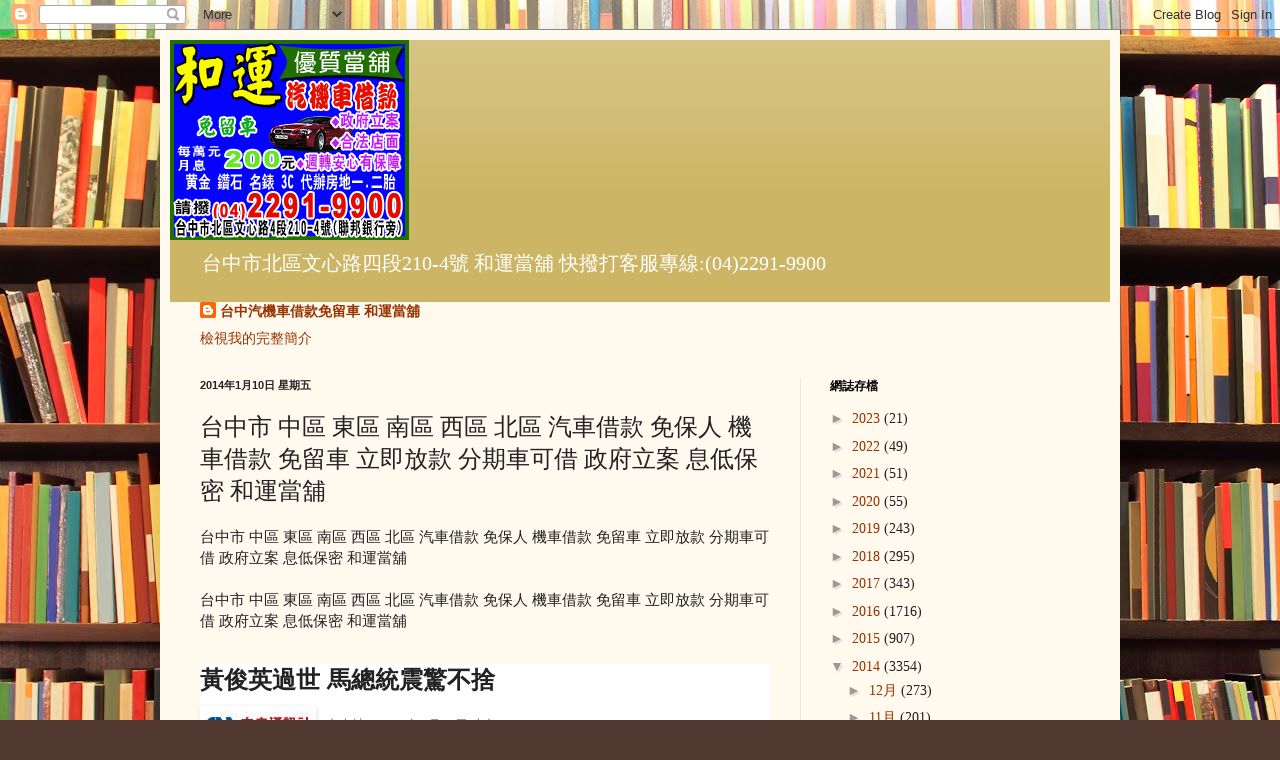

--- FILE ---
content_type: text/html; charset=UTF-8
request_url: https://65sdf.blogspot.com/2014/01/blog-post_10.html
body_size: 15165
content:
<!DOCTYPE html>
<html class='v2' dir='ltr' lang='zh-TW'>
<head>
<link href='https://www.blogger.com/static/v1/widgets/335934321-css_bundle_v2.css' rel='stylesheet' type='text/css'/>
<meta content='width=1100' name='viewport'/>
<meta content='text/html; charset=UTF-8' http-equiv='Content-Type'/>
<meta content='blogger' name='generator'/>
<link href='https://65sdf.blogspot.com/favicon.ico' rel='icon' type='image/x-icon'/>
<link href='http://65sdf.blogspot.com/2014/01/blog-post_10.html' rel='canonical'/>
<link rel="alternate" type="application/atom+xml" title="台中汽車機車借款免留車-和運當舖 - Atom" href="https://65sdf.blogspot.com/feeds/posts/default" />
<link rel="alternate" type="application/rss+xml" title="台中汽車機車借款免留車-和運當舖 - RSS" href="https://65sdf.blogspot.com/feeds/posts/default?alt=rss" />
<link rel="service.post" type="application/atom+xml" title="台中汽車機車借款免留車-和運當舖 - Atom" href="https://www.blogger.com/feeds/3523695900859781422/posts/default" />

<link rel="alternate" type="application/atom+xml" title="台中汽車機車借款免留車-和運當舖 - Atom" href="https://65sdf.blogspot.com/feeds/8053117077847089699/comments/default" />
<!--Can't find substitution for tag [blog.ieCssRetrofitLinks]-->
<link href='http://l1.yimg.com/bt/api/res/1.2/tGKzJsm2jw4YS7RzwlvhDw--/YXBwaWQ9eW5ld3M7Zmk9Zml0O2g9Mjc-/http://l.yimg.com/os/155/2011/10/14/CNAlogo-for-yahoo_063702.jpg' rel='image_src'/>
<meta content='http://65sdf.blogspot.com/2014/01/blog-post_10.html' property='og:url'/>
<meta content='台中市 中區 東區 南區 西區 北區 汽車借款 免保人 機車借款 免留車 立即放款 分期車可借 政府立案 息低保密 和運當舖' property='og:title'/>
<meta content='台中市 中區 東區 南區 西區 北區 汽車借款 免保人 機車借款 免留車 立即放款 分期車可借 政府立案 息低保密 和運當舖   台中市 中區 東區 南區 西區 北區 汽車借款 免保人 機車借款 免留車 立即放款 分期車可借 政府立案 息低保密 和運當舖      黃俊英過世 馬...' property='og:description'/>
<meta content='https://lh3.googleusercontent.com/blogger_img_proxy/[base64]w1200-h630-p-k-no-nu' property='og:image'/>
<title>台中汽車機車借款免留車-和運當舖: 台中市 中區 東區 南區 西區 北區 汽車借款 免保人 機車借款 免留車 立即放款 分期車可借 政府立案 息低保密 和運當舖</title>
<style id='page-skin-1' type='text/css'><!--
/*
-----------------------------------------------
Blogger Template Style
Name:     Simple
Designer: Blogger
URL:      www.blogger.com
----------------------------------------------- */
/* Content
----------------------------------------------- */
body {
font: normal normal 14px Georgia, Utopia, 'Palatino Linotype', Palatino, serif;
color: #222222;
background: #513831 url(//themes.googleusercontent.com/image?id=1KH22PlFqsiVYxboQNAoJjYmRbw5M4REHmdJbHT5M2x9zVMGrCqwSjZvaQW_A10KPc6Il) repeat scroll top center /* Credit: luoman (http://www.istockphoto.com/googleimages.php?id=11394138&amp;platform=blogger) */;
padding: 0 40px 40px 40px;
}
html body .region-inner {
min-width: 0;
max-width: 100%;
width: auto;
}
h2 {
font-size: 22px;
}
a:link {
text-decoration:none;
color: #993300;
}
a:visited {
text-decoration:none;
color: #888888;
}
a:hover {
text-decoration:underline;
color: #ff1900;
}
.body-fauxcolumn-outer .fauxcolumn-inner {
background: transparent none repeat scroll top left;
_background-image: none;
}
.body-fauxcolumn-outer .cap-top {
position: absolute;
z-index: 1;
height: 400px;
width: 100%;
}
.body-fauxcolumn-outer .cap-top .cap-left {
width: 100%;
background: transparent none repeat-x scroll top left;
_background-image: none;
}
.content-outer {
-moz-box-shadow: 0 0 40px rgba(0, 0, 0, .15);
-webkit-box-shadow: 0 0 5px rgba(0, 0, 0, .15);
-goog-ms-box-shadow: 0 0 10px #333333;
box-shadow: 0 0 40px rgba(0, 0, 0, .15);
margin-bottom: 1px;
}
.content-inner {
padding: 10px 10px;
}
.content-inner {
background-color: #fff9ee;
}
/* Header
----------------------------------------------- */
.header-outer {
background: #ccb666 url(//www.blogblog.com/1kt/simple/gradients_light.png) repeat-x scroll 0 -400px;
_background-image: none;
}
.Header h1 {
font: normal normal 48px Georgia, Utopia, 'Palatino Linotype', Palatino, serif;
color: #ffffff;
text-shadow: 1px 2px 3px rgba(0, 0, 0, .2);
}
.Header h1 a {
color: #ffffff;
}
.Header .description {
font-size: 140%;
color: #ffffff;
}
.header-inner .Header .titlewrapper {
padding: 22px 30px;
}
.header-inner .Header .descriptionwrapper {
padding: 0 30px;
}
/* Tabs
----------------------------------------------- */
.tabs-inner .section:first-child {
border-top: 0 solid #eee5dd;
}
.tabs-inner .section:first-child ul {
margin-top: -0;
border-top: 0 solid #eee5dd;
border-left: 0 solid #eee5dd;
border-right: 0 solid #eee5dd;
}
.tabs-inner .widget ul {
background: #fff9ee none repeat-x scroll 0 -800px;
_background-image: none;
border-bottom: 1px solid #eee5dd;
margin-top: 0;
margin-left: -30px;
margin-right: -30px;
}
.tabs-inner .widget li a {
display: inline-block;
padding: .6em 1em;
font: normal normal 16px Georgia, Utopia, 'Palatino Linotype', Palatino, serif;
color: #998877;
border-left: 1px solid #fff9ee;
border-right: 1px solid #eee5dd;
}
.tabs-inner .widget li:first-child a {
border-left: none;
}
.tabs-inner .widget li.selected a, .tabs-inner .widget li a:hover {
color: #000000;
background-color: #fff9ee;
text-decoration: none;
}
/* Columns
----------------------------------------------- */
.main-outer {
border-top: 0 solid #eee5dd;
}
.fauxcolumn-left-outer .fauxcolumn-inner {
border-right: 1px solid #eee5dd;
}
.fauxcolumn-right-outer .fauxcolumn-inner {
border-left: 1px solid #eee5dd;
}
/* Headings
----------------------------------------------- */
div.widget > h2,
div.widget h2.title {
margin: 0 0 1em 0;
font: normal bold 12px Georgia, Utopia, 'Palatino Linotype', Palatino, serif;
color: #000000;
}
/* Widgets
----------------------------------------------- */
.widget .zippy {
color: #999999;
text-shadow: 2px 2px 1px rgba(0, 0, 0, .1);
}
.widget .popular-posts ul {
list-style: none;
}
/* Posts
----------------------------------------------- */
h2.date-header {
font: normal bold 11px Arial, Tahoma, Helvetica, FreeSans, sans-serif;
}
.date-header span {
background-color: transparent;
color: #222222;
padding: inherit;
letter-spacing: inherit;
margin: inherit;
}
.main-inner {
padding-top: 30px;
padding-bottom: 30px;
}
.main-inner .column-center-inner {
padding: 0 15px;
}
.main-inner .column-center-inner .section {
margin: 0 15px;
}
.post {
margin: 0 0 25px 0;
}
h3.post-title, .comments h4 {
font: normal normal 24px Georgia, Utopia, 'Palatino Linotype', Palatino, serif;
margin: .75em 0 0;
}
.post-body {
font-size: 110%;
line-height: 1.4;
position: relative;
}
.post-body img, .post-body .tr-caption-container, .Profile img, .Image img,
.BlogList .item-thumbnail img {
padding: 2px;
background: #ffffff;
border: 1px solid #eeeeee;
-moz-box-shadow: 1px 1px 5px rgba(0, 0, 0, .1);
-webkit-box-shadow: 1px 1px 5px rgba(0, 0, 0, .1);
box-shadow: 1px 1px 5px rgba(0, 0, 0, .1);
}
.post-body img, .post-body .tr-caption-container {
padding: 5px;
}
.post-body .tr-caption-container {
color: #222222;
}
.post-body .tr-caption-container img {
padding: 0;
background: transparent;
border: none;
-moz-box-shadow: 0 0 0 rgba(0, 0, 0, .1);
-webkit-box-shadow: 0 0 0 rgba(0, 0, 0, .1);
box-shadow: 0 0 0 rgba(0, 0, 0, .1);
}
.post-header {
margin: 0 0 1.5em;
line-height: 1.6;
font-size: 90%;
}
.post-footer {
margin: 20px -2px 0;
padding: 5px 10px;
color: #666555;
background-color: #eee9dd;
border-bottom: 1px solid #eeeeee;
line-height: 1.6;
font-size: 90%;
}
#comments .comment-author {
padding-top: 1.5em;
border-top: 1px solid #eee5dd;
background-position: 0 1.5em;
}
#comments .comment-author:first-child {
padding-top: 0;
border-top: none;
}
.avatar-image-container {
margin: .2em 0 0;
}
#comments .avatar-image-container img {
border: 1px solid #eeeeee;
}
/* Comments
----------------------------------------------- */
.comments .comments-content .icon.blog-author {
background-repeat: no-repeat;
background-image: url([data-uri]);
}
.comments .comments-content .loadmore a {
border-top: 1px solid #999999;
border-bottom: 1px solid #999999;
}
.comments .comment-thread.inline-thread {
background-color: #eee9dd;
}
.comments .continue {
border-top: 2px solid #999999;
}
/* Accents
---------------------------------------------- */
.section-columns td.columns-cell {
border-left: 1px solid #eee5dd;
}
.blog-pager {
background: transparent none no-repeat scroll top center;
}
.blog-pager-older-link, .home-link,
.blog-pager-newer-link {
background-color: #fff9ee;
padding: 5px;
}
.footer-outer {
border-top: 0 dashed #bbbbbb;
}
/* Mobile
----------------------------------------------- */
body.mobile  {
background-size: auto;
}
.mobile .body-fauxcolumn-outer {
background: transparent none repeat scroll top left;
}
.mobile .body-fauxcolumn-outer .cap-top {
background-size: 100% auto;
}
.mobile .content-outer {
-webkit-box-shadow: 0 0 3px rgba(0, 0, 0, .15);
box-shadow: 0 0 3px rgba(0, 0, 0, .15);
}
.mobile .tabs-inner .widget ul {
margin-left: 0;
margin-right: 0;
}
.mobile .post {
margin: 0;
}
.mobile .main-inner .column-center-inner .section {
margin: 0;
}
.mobile .date-header span {
padding: 0.1em 10px;
margin: 0 -10px;
}
.mobile h3.post-title {
margin: 0;
}
.mobile .blog-pager {
background: transparent none no-repeat scroll top center;
}
.mobile .footer-outer {
border-top: none;
}
.mobile .main-inner, .mobile .footer-inner {
background-color: #fff9ee;
}
.mobile-index-contents {
color: #222222;
}
.mobile-link-button {
background-color: #993300;
}
.mobile-link-button a:link, .mobile-link-button a:visited {
color: #ffffff;
}
.mobile .tabs-inner .section:first-child {
border-top: none;
}
.mobile .tabs-inner .PageList .widget-content {
background-color: #fff9ee;
color: #000000;
border-top: 1px solid #eee5dd;
border-bottom: 1px solid #eee5dd;
}
.mobile .tabs-inner .PageList .widget-content .pagelist-arrow {
border-left: 1px solid #eee5dd;
}

--></style>
<style id='template-skin-1' type='text/css'><!--
body {
min-width: 960px;
}
.content-outer, .content-fauxcolumn-outer, .region-inner {
min-width: 960px;
max-width: 960px;
_width: 960px;
}
.main-inner .columns {
padding-left: 0px;
padding-right: 310px;
}
.main-inner .fauxcolumn-center-outer {
left: 0px;
right: 310px;
/* IE6 does not respect left and right together */
_width: expression(this.parentNode.offsetWidth -
parseInt("0px") -
parseInt("310px") + 'px');
}
.main-inner .fauxcolumn-left-outer {
width: 0px;
}
.main-inner .fauxcolumn-right-outer {
width: 310px;
}
.main-inner .column-left-outer {
width: 0px;
right: 100%;
margin-left: -0px;
}
.main-inner .column-right-outer {
width: 310px;
margin-right: -310px;
}
#layout {
min-width: 0;
}
#layout .content-outer {
min-width: 0;
width: 800px;
}
#layout .region-inner {
min-width: 0;
width: auto;
}
body#layout div.add_widget {
padding: 8px;
}
body#layout div.add_widget a {
margin-left: 32px;
}
--></style>
<style>
    body {background-image:url(\/\/themes.googleusercontent.com\/image?id=1KH22PlFqsiVYxboQNAoJjYmRbw5M4REHmdJbHT5M2x9zVMGrCqwSjZvaQW_A10KPc6Il);}
    
@media (max-width: 200px) { body {background-image:url(\/\/themes.googleusercontent.com\/image?id=1KH22PlFqsiVYxboQNAoJjYmRbw5M4REHmdJbHT5M2x9zVMGrCqwSjZvaQW_A10KPc6Il&options=w200);}}
@media (max-width: 400px) and (min-width: 201px) { body {background-image:url(\/\/themes.googleusercontent.com\/image?id=1KH22PlFqsiVYxboQNAoJjYmRbw5M4REHmdJbHT5M2x9zVMGrCqwSjZvaQW_A10KPc6Il&options=w400);}}
@media (max-width: 800px) and (min-width: 401px) { body {background-image:url(\/\/themes.googleusercontent.com\/image?id=1KH22PlFqsiVYxboQNAoJjYmRbw5M4REHmdJbHT5M2x9zVMGrCqwSjZvaQW_A10KPc6Il&options=w800);}}
@media (max-width: 1200px) and (min-width: 801px) { body {background-image:url(\/\/themes.googleusercontent.com\/image?id=1KH22PlFqsiVYxboQNAoJjYmRbw5M4REHmdJbHT5M2x9zVMGrCqwSjZvaQW_A10KPc6Il&options=w1200);}}
/* Last tag covers anything over one higher than the previous max-size cap. */
@media (min-width: 1201px) { body {background-image:url(\/\/themes.googleusercontent.com\/image?id=1KH22PlFqsiVYxboQNAoJjYmRbw5M4REHmdJbHT5M2x9zVMGrCqwSjZvaQW_A10KPc6Il&options=w1600);}}
  </style>
<link href='https://www.blogger.com/dyn-css/authorization.css?targetBlogID=3523695900859781422&amp;zx=00ed833a-3ed9-4610-97ab-afc5936570f6' media='none' onload='if(media!=&#39;all&#39;)media=&#39;all&#39;' rel='stylesheet'/><noscript><link href='https://www.blogger.com/dyn-css/authorization.css?targetBlogID=3523695900859781422&amp;zx=00ed833a-3ed9-4610-97ab-afc5936570f6' rel='stylesheet'/></noscript>
<meta name='google-adsense-platform-account' content='ca-host-pub-1556223355139109'/>
<meta name='google-adsense-platform-domain' content='blogspot.com'/>

</head>
<body class='loading variant-literate'>
<div class='navbar section' id='navbar' name='導覽列'><div class='widget Navbar' data-version='1' id='Navbar1'><script type="text/javascript">
    function setAttributeOnload(object, attribute, val) {
      if(window.addEventListener) {
        window.addEventListener('load',
          function(){ object[attribute] = val; }, false);
      } else {
        window.attachEvent('onload', function(){ object[attribute] = val; });
      }
    }
  </script>
<div id="navbar-iframe-container"></div>
<script type="text/javascript" src="https://apis.google.com/js/platform.js"></script>
<script type="text/javascript">
      gapi.load("gapi.iframes:gapi.iframes.style.bubble", function() {
        if (gapi.iframes && gapi.iframes.getContext) {
          gapi.iframes.getContext().openChild({
              url: 'https://www.blogger.com/navbar/3523695900859781422?po\x3d8053117077847089699\x26origin\x3dhttps://65sdf.blogspot.com',
              where: document.getElementById("navbar-iframe-container"),
              id: "navbar-iframe"
          });
        }
      });
    </script><script type="text/javascript">
(function() {
var script = document.createElement('script');
script.type = 'text/javascript';
script.src = '//pagead2.googlesyndication.com/pagead/js/google_top_exp.js';
var head = document.getElementsByTagName('head')[0];
if (head) {
head.appendChild(script);
}})();
</script>
</div></div>
<div class='body-fauxcolumns'>
<div class='fauxcolumn-outer body-fauxcolumn-outer'>
<div class='cap-top'>
<div class='cap-left'></div>
<div class='cap-right'></div>
</div>
<div class='fauxborder-left'>
<div class='fauxborder-right'></div>
<div class='fauxcolumn-inner'>
</div>
</div>
<div class='cap-bottom'>
<div class='cap-left'></div>
<div class='cap-right'></div>
</div>
</div>
</div>
<div class='content'>
<div class='content-fauxcolumns'>
<div class='fauxcolumn-outer content-fauxcolumn-outer'>
<div class='cap-top'>
<div class='cap-left'></div>
<div class='cap-right'></div>
</div>
<div class='fauxborder-left'>
<div class='fauxborder-right'></div>
<div class='fauxcolumn-inner'>
</div>
</div>
<div class='cap-bottom'>
<div class='cap-left'></div>
<div class='cap-right'></div>
</div>
</div>
</div>
<div class='content-outer'>
<div class='content-cap-top cap-top'>
<div class='cap-left'></div>
<div class='cap-right'></div>
</div>
<div class='fauxborder-left content-fauxborder-left'>
<div class='fauxborder-right content-fauxborder-right'></div>
<div class='content-inner'>
<header>
<div class='header-outer'>
<div class='header-cap-top cap-top'>
<div class='cap-left'></div>
<div class='cap-right'></div>
</div>
<div class='fauxborder-left header-fauxborder-left'>
<div class='fauxborder-right header-fauxborder-right'></div>
<div class='region-inner header-inner'>
<div class='header section' id='header' name='標頭'><div class='widget Header' data-version='1' id='Header1'>
<div id='header-inner'>
<a href='https://65sdf.blogspot.com/' style='display: block'>
<img alt='台中汽車機車借款免留車-和運當舖' height='200px; ' id='Header1_headerimg' src='https://blogger.googleusercontent.com/img/b/R29vZ2xl/AVvXsEipCNrL2H8kGS9r-oR61k_acFSvteLGFwN8lShYersVpeOIP9kbyx71wZl5YR_sFy9AH7gQbH-vx6CprdFTpC1n15ZbRKiQikOdjOfg3j7QdbFge6-s9z24GK8QthLYdDd4xTVLwnAIo9H9/s1600/441243_1483432228_1994.gif' style='display: block' width='239px; '/>
</a>
<div class='descriptionwrapper'>
<p class='description'><span>台中市北區文心路四段210-4號 和運當舖
快撥打客服專線:(04)2291-9900</span></p>
</div>
</div>
</div></div>
</div>
</div>
<div class='header-cap-bottom cap-bottom'>
<div class='cap-left'></div>
<div class='cap-right'></div>
</div>
</div>
</header>
<div class='tabs-outer'>
<div class='tabs-cap-top cap-top'>
<div class='cap-left'></div>
<div class='cap-right'></div>
</div>
<div class='fauxborder-left tabs-fauxborder-left'>
<div class='fauxborder-right tabs-fauxborder-right'></div>
<div class='region-inner tabs-inner'>
<div class='tabs section' id='crosscol' name='跨欄區'><div class='widget Profile' data-version='1' id='Profile1'>
<h2>關於我自己</h2>
<div class='widget-content'>
<dl class='profile-datablock'>
<dt class='profile-data'>
<a class='profile-name-link g-profile' href='https://www.blogger.com/profile/11833694619623161478' rel='author' style='background-image: url(//www.blogger.com/img/logo-16.png);'>
台中汽機車借款免留車 和運當舖
</a>
</dt>
</dl>
<a class='profile-link' href='https://www.blogger.com/profile/11833694619623161478' rel='author'>檢視我的完整簡介</a>
<div class='clear'></div>
</div>
</div></div>
<div class='tabs no-items section' id='crosscol-overflow' name='Cross-Column 2'></div>
</div>
</div>
<div class='tabs-cap-bottom cap-bottom'>
<div class='cap-left'></div>
<div class='cap-right'></div>
</div>
</div>
<div class='main-outer'>
<div class='main-cap-top cap-top'>
<div class='cap-left'></div>
<div class='cap-right'></div>
</div>
<div class='fauxborder-left main-fauxborder-left'>
<div class='fauxborder-right main-fauxborder-right'></div>
<div class='region-inner main-inner'>
<div class='columns fauxcolumns'>
<div class='fauxcolumn-outer fauxcolumn-center-outer'>
<div class='cap-top'>
<div class='cap-left'></div>
<div class='cap-right'></div>
</div>
<div class='fauxborder-left'>
<div class='fauxborder-right'></div>
<div class='fauxcolumn-inner'>
</div>
</div>
<div class='cap-bottom'>
<div class='cap-left'></div>
<div class='cap-right'></div>
</div>
</div>
<div class='fauxcolumn-outer fauxcolumn-left-outer'>
<div class='cap-top'>
<div class='cap-left'></div>
<div class='cap-right'></div>
</div>
<div class='fauxborder-left'>
<div class='fauxborder-right'></div>
<div class='fauxcolumn-inner'>
</div>
</div>
<div class='cap-bottom'>
<div class='cap-left'></div>
<div class='cap-right'></div>
</div>
</div>
<div class='fauxcolumn-outer fauxcolumn-right-outer'>
<div class='cap-top'>
<div class='cap-left'></div>
<div class='cap-right'></div>
</div>
<div class='fauxborder-left'>
<div class='fauxborder-right'></div>
<div class='fauxcolumn-inner'>
</div>
</div>
<div class='cap-bottom'>
<div class='cap-left'></div>
<div class='cap-right'></div>
</div>
</div>
<!-- corrects IE6 width calculation -->
<div class='columns-inner'>
<div class='column-center-outer'>
<div class='column-center-inner'>
<div class='main section' id='main' name='主版面'><div class='widget Blog' data-version='1' id='Blog1'>
<div class='blog-posts hfeed'>

          <div class="date-outer">
        
<h2 class='date-header'><span>2014年1月10日 星期五</span></h2>

          <div class="date-posts">
        
<div class='post-outer'>
<div class='post hentry uncustomized-post-template' itemprop='blogPost' itemscope='itemscope' itemtype='http://schema.org/BlogPosting'>
<meta content='http://l1.yimg.com/bt/api/res/1.2/tGKzJsm2jw4YS7RzwlvhDw--/YXBwaWQ9eW5ld3M7Zmk9Zml0O2g9Mjc-/http://l.yimg.com/os/155/2011/10/14/CNAlogo-for-yahoo_063702.jpg' itemprop='image_url'/>
<meta content='3523695900859781422' itemprop='blogId'/>
<meta content='8053117077847089699' itemprop='postId'/>
<a name='8053117077847089699'></a>
<h3 class='post-title entry-title' itemprop='name'>
台中市 中區 東區 南區 西區 北區 汽車借款 免保人 機車借款 免留車 立即放款 分期車可借 政府立案 息低保密 和運當舖
</h3>
<div class='post-header'>
<div class='post-header-line-1'></div>
</div>
<div class='post-body entry-content' id='post-body-8053117077847089699' itemprop='description articleBody'>
台中市 中區 東區 南區 西區 北區 汽車借款 免保人 機車借款 免留車 立即放款 分期車可借 政府立案 息低保密 和運當舖<br />
<br />
台中市 中區 東區 南區 西區 北區 汽車借款 免保人 機車借款 免留車 立即放款 分期車可借 政府立案 息低保密 和運當舖<br />
<br />
<div class="yom-mod yom-art-hd" id="mediaarticlehead" style="background-color: white; border-color: rgb(52, 78, 127); border-top-style: none; font-family: arial, STHeiti, pmingliu, sans-serif; font-size: 13.333333969116211px; line-height: 17.77777862548828px; margin: 12px 0px 20px; padding: 0px; zoom: 1;">
<div class="bd" style="margin: 0px; padding: 0px; zoom: 1;">
<h1 class="headline" style="font-size: 24.44444465637207px; line-height: 32.22222137451172px; margin: 0px 0px 10px; padding: 0px;">
黃俊英過世 馬總統震驚不捨</h1>
<a data-rapid_p="1" href="http://www.cna.com.tw/" rel="nofollow" style="color: #5d4370; text-decoration: none;" target="_blank"><img alt="中央社" class="logo" src="https://lh3.googleusercontent.com/blogger_img_proxy/[base64]s0-d" style="background-repeat: no-repeat no-repeat; border: 0px; display: inline; height: 27px; margin: 0px 10px 0px 0px; vertical-align: middle;" title=""></a><cite class="byline vcard" style="color: #7d7d7d; display: inline !important; font-family: Arial; font-size: 13.333333969116211px; font-style: normal; line-height: 2.2em; vertical-align: middle;"><span class="provider org">中央社</span>&nbsp;&#8211;&nbsp;<abbr style="border: 0px;" title="2014-01-10T02:55:50Z">2014年1月10日 上午10:55</abbr></cite></div>
</div>
<div class="yog-wrap yom-art-bd" style="background-color: white; border-top-style: none; font-family: arial, STHeiti, pmingliu, sans-serif; font-size: 13.333333969116211px; line-height: 17.77777862548828px; margin: 0px -10px 20px 0px; padding: 0px; zoom: 1;">
<div class="yog-col yog-5u" style="float: left; margin: 0px 20px 0px 0px; padding: 0px; width: 190px;">
</div>
<div class="yog-col yog-11u" style="float: none; margin: 0px 10px 0px 0px; overflow: visible; padding: 0px; width: auto;">
<div itemscope="" itemtype="http://schema.org/Article" style="margin: 0px; padding: 0px;">
<div class="yom-mod yom-art-content " id="mediaarticlebody" itemprop="articleBody" style="border-color: rgb(52, 78, 127); border-top-style: none; margin: 0px 0px 5px; padding: 0px 0px 20px; zoom: 0;">
<div class="bd" style="font-family: Georgia, Times, 'Times New Roman', serif; font-size: 15.555556297302246px; line-height: 24.44444465637207px; margin: 0px; padding: 0px; zoom: 0;">
<div class="first" style="font-family: arial, STHeiti, pmingliu, sans-serif !important; letter-spacing: 0px; line-height: 27.77777862548828px; padding: 0px;">
&#65288;中央社記者黃名璽台北10日電&#65289;總統府發言人李佳霏今天表示&#65292;總統馬英九今晨獲知考試委員黃俊英過世訊息後&#65292;深感震驚&#65292;並表示不捨與哀悼&#12290;</div>
<div style="font-family: arial, STHeiti, pmingliu, sans-serif !important; letter-spacing: 0px; line-height: 27.77777862548828px; margin-top: 11px; padding: 0px;">
曾代表中國國民黨參選高雄市長的考試委員黃俊英&#65292;今天早上逝世&#12290;</div>
<div id="yui-tmp-15" style="font-family: arial, STHeiti, pmingliu, sans-serif !important; letter-spacing: 0px; line-height: 27.77777862548828px; margin-top: 11px; padding: 0px;">
李佳霏說&#65292;黃俊英是馬總統多年老友&#65292;馬總統對黃俊英的學術專業與品德操守相當敬佩&#65292;並對黃俊英的過世表示不捨與哀悼&#12290;1030110</div>
</div>
</div>
</div>
</div>
</div>
<div style='clear: both;'></div>
</div>
<div class='post-footer'>
<div class='post-footer-line post-footer-line-1'>
<span class='post-author vcard'>
張貼者&#65306;
<span class='fn' itemprop='author' itemscope='itemscope' itemtype='http://schema.org/Person'>
<meta content='https://www.blogger.com/profile/11833694619623161478' itemprop='url'/>
<a class='g-profile' href='https://www.blogger.com/profile/11833694619623161478' rel='author' title='author profile'>
<span itemprop='name'>台中汽機車借款免留車 和運當舖</span>
</a>
</span>
</span>
<span class='post-timestamp'>
於
<meta content='http://65sdf.blogspot.com/2014/01/blog-post_10.html' itemprop='url'/>
<a class='timestamp-link' href='https://65sdf.blogspot.com/2014/01/blog-post_10.html' rel='bookmark' title='permanent link'><abbr class='published' itemprop='datePublished' title='2014-01-10T19:25:00+08:00'>晚上7:25</abbr></a>
</span>
<span class='post-comment-link'>
</span>
<span class='post-icons'>
<span class='item-control blog-admin pid-35660561'>
<a href='https://www.blogger.com/post-edit.g?blogID=3523695900859781422&postID=8053117077847089699&from=pencil' title='編輯文章'>
<img alt='' class='icon-action' height='18' src='https://resources.blogblog.com/img/icon18_edit_allbkg.gif' width='18'/>
</a>
</span>
</span>
<div class='post-share-buttons goog-inline-block'>
<a class='goog-inline-block share-button sb-email' href='https://www.blogger.com/share-post.g?blogID=3523695900859781422&postID=8053117077847089699&target=email' target='_blank' title='以電子郵件傳送這篇文章'><span class='share-button-link-text'>以電子郵件傳送這篇文章</span></a><a class='goog-inline-block share-button sb-blog' href='https://www.blogger.com/share-post.g?blogID=3523695900859781422&postID=8053117077847089699&target=blog' onclick='window.open(this.href, "_blank", "height=270,width=475"); return false;' target='_blank' title='BlogThis！'><span class='share-button-link-text'>BlogThis&#65281;</span></a><a class='goog-inline-block share-button sb-twitter' href='https://www.blogger.com/share-post.g?blogID=3523695900859781422&postID=8053117077847089699&target=twitter' target='_blank' title='分享至 X'><span class='share-button-link-text'>分享至 X</span></a><a class='goog-inline-block share-button sb-facebook' href='https://www.blogger.com/share-post.g?blogID=3523695900859781422&postID=8053117077847089699&target=facebook' onclick='window.open(this.href, "_blank", "height=430,width=640"); return false;' target='_blank' title='分享至 Facebook'><span class='share-button-link-text'>分享至 Facebook</span></a><a class='goog-inline-block share-button sb-pinterest' href='https://www.blogger.com/share-post.g?blogID=3523695900859781422&postID=8053117077847089699&target=pinterest' target='_blank' title='分享到 Pinterest'><span class='share-button-link-text'>分享到 Pinterest</span></a>
</div>
</div>
<div class='post-footer-line post-footer-line-2'>
<span class='post-labels'>
</span>
</div>
<div class='post-footer-line post-footer-line-3'>
<span class='post-location'>
</span>
</div>
</div>
</div>
<div class='comments' id='comments'>
<a name='comments'></a>
<h4>沒有留言:</h4>
<div id='Blog1_comments-block-wrapper'>
<dl class='avatar-comment-indent' id='comments-block'>
</dl>
</div>
<p class='comment-footer'>
<div class='comment-form'>
<a name='comment-form'></a>
<h4 id='comment-post-message'>張貼留言</h4>
<p>
</p>
<a href='https://www.blogger.com/comment/frame/3523695900859781422?po=8053117077847089699&hl=zh-TW&saa=85391&origin=https://65sdf.blogspot.com' id='comment-editor-src'></a>
<iframe allowtransparency='true' class='blogger-iframe-colorize blogger-comment-from-post' frameborder='0' height='410px' id='comment-editor' name='comment-editor' src='' width='100%'></iframe>
<script src='https://www.blogger.com/static/v1/jsbin/2830521187-comment_from_post_iframe.js' type='text/javascript'></script>
<script type='text/javascript'>
      BLOG_CMT_createIframe('https://www.blogger.com/rpc_relay.html');
    </script>
</div>
</p>
</div>
</div>

        </div></div>
      
</div>
<div class='blog-pager' id='blog-pager'>
<span id='blog-pager-newer-link'>
<a class='blog-pager-newer-link' href='https://65sdf.blogspot.com/2014/01/blog-post_9978.html' id='Blog1_blog-pager-newer-link' title='較新的文章'>較新的文章</a>
</span>
<span id='blog-pager-older-link'>
<a class='blog-pager-older-link' href='https://65sdf.blogspot.com/2014/01/blog-post_8.html' id='Blog1_blog-pager-older-link' title='較舊的文章'>較舊的文章</a>
</span>
<a class='home-link' href='https://65sdf.blogspot.com/'>首頁</a>
</div>
<div class='clear'></div>
<div class='post-feeds'>
<div class='feed-links'>
訂閱&#65306;
<a class='feed-link' href='https://65sdf.blogspot.com/feeds/8053117077847089699/comments/default' target='_blank' type='application/atom+xml'>張貼留言 (Atom)</a>
</div>
</div>
</div></div>
</div>
</div>
<div class='column-left-outer'>
<div class='column-left-inner'>
<aside>
</aside>
</div>
</div>
<div class='column-right-outer'>
<div class='column-right-inner'>
<aside>
<div class='sidebar section' id='sidebar-right-1'><div class='widget BlogArchive' data-version='1' id='BlogArchive1'>
<h2>網誌存檔</h2>
<div class='widget-content'>
<div id='ArchiveList'>
<div id='BlogArchive1_ArchiveList'>
<ul class='hierarchy'>
<li class='archivedate collapsed'>
<a class='toggle' href='javascript:void(0)'>
<span class='zippy'>

        &#9658;&#160;
      
</span>
</a>
<a class='post-count-link' href='https://65sdf.blogspot.com/2023/'>
2023
</a>
<span class='post-count' dir='ltr'>(21)</span>
<ul class='hierarchy'>
<li class='archivedate collapsed'>
<a class='toggle' href='javascript:void(0)'>
<span class='zippy'>

        &#9658;&#160;
      
</span>
</a>
<a class='post-count-link' href='https://65sdf.blogspot.com/2023/07/'>
7月
</a>
<span class='post-count' dir='ltr'>(2)</span>
</li>
</ul>
<ul class='hierarchy'>
<li class='archivedate collapsed'>
<a class='toggle' href='javascript:void(0)'>
<span class='zippy'>

        &#9658;&#160;
      
</span>
</a>
<a class='post-count-link' href='https://65sdf.blogspot.com/2023/06/'>
6月
</a>
<span class='post-count' dir='ltr'>(4)</span>
</li>
</ul>
<ul class='hierarchy'>
<li class='archivedate collapsed'>
<a class='toggle' href='javascript:void(0)'>
<span class='zippy'>

        &#9658;&#160;
      
</span>
</a>
<a class='post-count-link' href='https://65sdf.blogspot.com/2023/05/'>
5月
</a>
<span class='post-count' dir='ltr'>(4)</span>
</li>
</ul>
<ul class='hierarchy'>
<li class='archivedate collapsed'>
<a class='toggle' href='javascript:void(0)'>
<span class='zippy'>

        &#9658;&#160;
      
</span>
</a>
<a class='post-count-link' href='https://65sdf.blogspot.com/2023/04/'>
4月
</a>
<span class='post-count' dir='ltr'>(3)</span>
</li>
</ul>
<ul class='hierarchy'>
<li class='archivedate collapsed'>
<a class='toggle' href='javascript:void(0)'>
<span class='zippy'>

        &#9658;&#160;
      
</span>
</a>
<a class='post-count-link' href='https://65sdf.blogspot.com/2023/03/'>
3月
</a>
<span class='post-count' dir='ltr'>(3)</span>
</li>
</ul>
<ul class='hierarchy'>
<li class='archivedate collapsed'>
<a class='toggle' href='javascript:void(0)'>
<span class='zippy'>

        &#9658;&#160;
      
</span>
</a>
<a class='post-count-link' href='https://65sdf.blogspot.com/2023/02/'>
2月
</a>
<span class='post-count' dir='ltr'>(3)</span>
</li>
</ul>
<ul class='hierarchy'>
<li class='archivedate collapsed'>
<a class='toggle' href='javascript:void(0)'>
<span class='zippy'>

        &#9658;&#160;
      
</span>
</a>
<a class='post-count-link' href='https://65sdf.blogspot.com/2023/01/'>
1月
</a>
<span class='post-count' dir='ltr'>(2)</span>
</li>
</ul>
</li>
</ul>
<ul class='hierarchy'>
<li class='archivedate collapsed'>
<a class='toggle' href='javascript:void(0)'>
<span class='zippy'>

        &#9658;&#160;
      
</span>
</a>
<a class='post-count-link' href='https://65sdf.blogspot.com/2022/'>
2022
</a>
<span class='post-count' dir='ltr'>(49)</span>
<ul class='hierarchy'>
<li class='archivedate collapsed'>
<a class='toggle' href='javascript:void(0)'>
<span class='zippy'>

        &#9658;&#160;
      
</span>
</a>
<a class='post-count-link' href='https://65sdf.blogspot.com/2022/12/'>
12月
</a>
<span class='post-count' dir='ltr'>(4)</span>
</li>
</ul>
<ul class='hierarchy'>
<li class='archivedate collapsed'>
<a class='toggle' href='javascript:void(0)'>
<span class='zippy'>

        &#9658;&#160;
      
</span>
</a>
<a class='post-count-link' href='https://65sdf.blogspot.com/2022/11/'>
11月
</a>
<span class='post-count' dir='ltr'>(5)</span>
</li>
</ul>
<ul class='hierarchy'>
<li class='archivedate collapsed'>
<a class='toggle' href='javascript:void(0)'>
<span class='zippy'>

        &#9658;&#160;
      
</span>
</a>
<a class='post-count-link' href='https://65sdf.blogspot.com/2022/10/'>
10月
</a>
<span class='post-count' dir='ltr'>(3)</span>
</li>
</ul>
<ul class='hierarchy'>
<li class='archivedate collapsed'>
<a class='toggle' href='javascript:void(0)'>
<span class='zippy'>

        &#9658;&#160;
      
</span>
</a>
<a class='post-count-link' href='https://65sdf.blogspot.com/2022/09/'>
9月
</a>
<span class='post-count' dir='ltr'>(3)</span>
</li>
</ul>
<ul class='hierarchy'>
<li class='archivedate collapsed'>
<a class='toggle' href='javascript:void(0)'>
<span class='zippy'>

        &#9658;&#160;
      
</span>
</a>
<a class='post-count-link' href='https://65sdf.blogspot.com/2022/08/'>
8月
</a>
<span class='post-count' dir='ltr'>(5)</span>
</li>
</ul>
<ul class='hierarchy'>
<li class='archivedate collapsed'>
<a class='toggle' href='javascript:void(0)'>
<span class='zippy'>

        &#9658;&#160;
      
</span>
</a>
<a class='post-count-link' href='https://65sdf.blogspot.com/2022/07/'>
7月
</a>
<span class='post-count' dir='ltr'>(4)</span>
</li>
</ul>
<ul class='hierarchy'>
<li class='archivedate collapsed'>
<a class='toggle' href='javascript:void(0)'>
<span class='zippy'>

        &#9658;&#160;
      
</span>
</a>
<a class='post-count-link' href='https://65sdf.blogspot.com/2022/06/'>
6月
</a>
<span class='post-count' dir='ltr'>(5)</span>
</li>
</ul>
<ul class='hierarchy'>
<li class='archivedate collapsed'>
<a class='toggle' href='javascript:void(0)'>
<span class='zippy'>

        &#9658;&#160;
      
</span>
</a>
<a class='post-count-link' href='https://65sdf.blogspot.com/2022/05/'>
5月
</a>
<span class='post-count' dir='ltr'>(4)</span>
</li>
</ul>
<ul class='hierarchy'>
<li class='archivedate collapsed'>
<a class='toggle' href='javascript:void(0)'>
<span class='zippy'>

        &#9658;&#160;
      
</span>
</a>
<a class='post-count-link' href='https://65sdf.blogspot.com/2022/04/'>
4月
</a>
<span class='post-count' dir='ltr'>(4)</span>
</li>
</ul>
<ul class='hierarchy'>
<li class='archivedate collapsed'>
<a class='toggle' href='javascript:void(0)'>
<span class='zippy'>

        &#9658;&#160;
      
</span>
</a>
<a class='post-count-link' href='https://65sdf.blogspot.com/2022/03/'>
3月
</a>
<span class='post-count' dir='ltr'>(5)</span>
</li>
</ul>
<ul class='hierarchy'>
<li class='archivedate collapsed'>
<a class='toggle' href='javascript:void(0)'>
<span class='zippy'>

        &#9658;&#160;
      
</span>
</a>
<a class='post-count-link' href='https://65sdf.blogspot.com/2022/02/'>
2月
</a>
<span class='post-count' dir='ltr'>(3)</span>
</li>
</ul>
<ul class='hierarchy'>
<li class='archivedate collapsed'>
<a class='toggle' href='javascript:void(0)'>
<span class='zippy'>

        &#9658;&#160;
      
</span>
</a>
<a class='post-count-link' href='https://65sdf.blogspot.com/2022/01/'>
1月
</a>
<span class='post-count' dir='ltr'>(4)</span>
</li>
</ul>
</li>
</ul>
<ul class='hierarchy'>
<li class='archivedate collapsed'>
<a class='toggle' href='javascript:void(0)'>
<span class='zippy'>

        &#9658;&#160;
      
</span>
</a>
<a class='post-count-link' href='https://65sdf.blogspot.com/2021/'>
2021
</a>
<span class='post-count' dir='ltr'>(51)</span>
<ul class='hierarchy'>
<li class='archivedate collapsed'>
<a class='toggle' href='javascript:void(0)'>
<span class='zippy'>

        &#9658;&#160;
      
</span>
</a>
<a class='post-count-link' href='https://65sdf.blogspot.com/2021/12/'>
12月
</a>
<span class='post-count' dir='ltr'>(5)</span>
</li>
</ul>
<ul class='hierarchy'>
<li class='archivedate collapsed'>
<a class='toggle' href='javascript:void(0)'>
<span class='zippy'>

        &#9658;&#160;
      
</span>
</a>
<a class='post-count-link' href='https://65sdf.blogspot.com/2021/11/'>
11月
</a>
<span class='post-count' dir='ltr'>(4)</span>
</li>
</ul>
<ul class='hierarchy'>
<li class='archivedate collapsed'>
<a class='toggle' href='javascript:void(0)'>
<span class='zippy'>

        &#9658;&#160;
      
</span>
</a>
<a class='post-count-link' href='https://65sdf.blogspot.com/2021/10/'>
10月
</a>
<span class='post-count' dir='ltr'>(4)</span>
</li>
</ul>
<ul class='hierarchy'>
<li class='archivedate collapsed'>
<a class='toggle' href='javascript:void(0)'>
<span class='zippy'>

        &#9658;&#160;
      
</span>
</a>
<a class='post-count-link' href='https://65sdf.blogspot.com/2021/09/'>
9月
</a>
<span class='post-count' dir='ltr'>(5)</span>
</li>
</ul>
<ul class='hierarchy'>
<li class='archivedate collapsed'>
<a class='toggle' href='javascript:void(0)'>
<span class='zippy'>

        &#9658;&#160;
      
</span>
</a>
<a class='post-count-link' href='https://65sdf.blogspot.com/2021/08/'>
8月
</a>
<span class='post-count' dir='ltr'>(4)</span>
</li>
</ul>
<ul class='hierarchy'>
<li class='archivedate collapsed'>
<a class='toggle' href='javascript:void(0)'>
<span class='zippy'>

        &#9658;&#160;
      
</span>
</a>
<a class='post-count-link' href='https://65sdf.blogspot.com/2021/07/'>
7月
</a>
<span class='post-count' dir='ltr'>(4)</span>
</li>
</ul>
<ul class='hierarchy'>
<li class='archivedate collapsed'>
<a class='toggle' href='javascript:void(0)'>
<span class='zippy'>

        &#9658;&#160;
      
</span>
</a>
<a class='post-count-link' href='https://65sdf.blogspot.com/2021/06/'>
6月
</a>
<span class='post-count' dir='ltr'>(5)</span>
</li>
</ul>
<ul class='hierarchy'>
<li class='archivedate collapsed'>
<a class='toggle' href='javascript:void(0)'>
<span class='zippy'>

        &#9658;&#160;
      
</span>
</a>
<a class='post-count-link' href='https://65sdf.blogspot.com/2021/05/'>
5月
</a>
<span class='post-count' dir='ltr'>(4)</span>
</li>
</ul>
<ul class='hierarchy'>
<li class='archivedate collapsed'>
<a class='toggle' href='javascript:void(0)'>
<span class='zippy'>

        &#9658;&#160;
      
</span>
</a>
<a class='post-count-link' href='https://65sdf.blogspot.com/2021/04/'>
4月
</a>
<span class='post-count' dir='ltr'>(4)</span>
</li>
</ul>
<ul class='hierarchy'>
<li class='archivedate collapsed'>
<a class='toggle' href='javascript:void(0)'>
<span class='zippy'>

        &#9658;&#160;
      
</span>
</a>
<a class='post-count-link' href='https://65sdf.blogspot.com/2021/03/'>
3月
</a>
<span class='post-count' dir='ltr'>(5)</span>
</li>
</ul>
<ul class='hierarchy'>
<li class='archivedate collapsed'>
<a class='toggle' href='javascript:void(0)'>
<span class='zippy'>

        &#9658;&#160;
      
</span>
</a>
<a class='post-count-link' href='https://65sdf.blogspot.com/2021/02/'>
2月
</a>
<span class='post-count' dir='ltr'>(3)</span>
</li>
</ul>
<ul class='hierarchy'>
<li class='archivedate collapsed'>
<a class='toggle' href='javascript:void(0)'>
<span class='zippy'>

        &#9658;&#160;
      
</span>
</a>
<a class='post-count-link' href='https://65sdf.blogspot.com/2021/01/'>
1月
</a>
<span class='post-count' dir='ltr'>(4)</span>
</li>
</ul>
</li>
</ul>
<ul class='hierarchy'>
<li class='archivedate collapsed'>
<a class='toggle' href='javascript:void(0)'>
<span class='zippy'>

        &#9658;&#160;
      
</span>
</a>
<a class='post-count-link' href='https://65sdf.blogspot.com/2020/'>
2020
</a>
<span class='post-count' dir='ltr'>(55)</span>
<ul class='hierarchy'>
<li class='archivedate collapsed'>
<a class='toggle' href='javascript:void(0)'>
<span class='zippy'>

        &#9658;&#160;
      
</span>
</a>
<a class='post-count-link' href='https://65sdf.blogspot.com/2020/12/'>
12月
</a>
<span class='post-count' dir='ltr'>(5)</span>
</li>
</ul>
<ul class='hierarchy'>
<li class='archivedate collapsed'>
<a class='toggle' href='javascript:void(0)'>
<span class='zippy'>

        &#9658;&#160;
      
</span>
</a>
<a class='post-count-link' href='https://65sdf.blogspot.com/2020/11/'>
11月
</a>
<span class='post-count' dir='ltr'>(4)</span>
</li>
</ul>
<ul class='hierarchy'>
<li class='archivedate collapsed'>
<a class='toggle' href='javascript:void(0)'>
<span class='zippy'>

        &#9658;&#160;
      
</span>
</a>
<a class='post-count-link' href='https://65sdf.blogspot.com/2020/10/'>
10月
</a>
<span class='post-count' dir='ltr'>(4)</span>
</li>
</ul>
<ul class='hierarchy'>
<li class='archivedate collapsed'>
<a class='toggle' href='javascript:void(0)'>
<span class='zippy'>

        &#9658;&#160;
      
</span>
</a>
<a class='post-count-link' href='https://65sdf.blogspot.com/2020/09/'>
9月
</a>
<span class='post-count' dir='ltr'>(5)</span>
</li>
</ul>
<ul class='hierarchy'>
<li class='archivedate collapsed'>
<a class='toggle' href='javascript:void(0)'>
<span class='zippy'>

        &#9658;&#160;
      
</span>
</a>
<a class='post-count-link' href='https://65sdf.blogspot.com/2020/08/'>
8月
</a>
<span class='post-count' dir='ltr'>(4)</span>
</li>
</ul>
<ul class='hierarchy'>
<li class='archivedate collapsed'>
<a class='toggle' href='javascript:void(0)'>
<span class='zippy'>

        &#9658;&#160;
      
</span>
</a>
<a class='post-count-link' href='https://65sdf.blogspot.com/2020/07/'>
7月
</a>
<span class='post-count' dir='ltr'>(5)</span>
</li>
</ul>
<ul class='hierarchy'>
<li class='archivedate collapsed'>
<a class='toggle' href='javascript:void(0)'>
<span class='zippy'>

        &#9658;&#160;
      
</span>
</a>
<a class='post-count-link' href='https://65sdf.blogspot.com/2020/06/'>
6月
</a>
<span class='post-count' dir='ltr'>(4)</span>
</li>
</ul>
<ul class='hierarchy'>
<li class='archivedate collapsed'>
<a class='toggle' href='javascript:void(0)'>
<span class='zippy'>

        &#9658;&#160;
      
</span>
</a>
<a class='post-count-link' href='https://65sdf.blogspot.com/2020/05/'>
5月
</a>
<span class='post-count' dir='ltr'>(4)</span>
</li>
</ul>
<ul class='hierarchy'>
<li class='archivedate collapsed'>
<a class='toggle' href='javascript:void(0)'>
<span class='zippy'>

        &#9658;&#160;
      
</span>
</a>
<a class='post-count-link' href='https://65sdf.blogspot.com/2020/04/'>
4月
</a>
<span class='post-count' dir='ltr'>(4)</span>
</li>
</ul>
<ul class='hierarchy'>
<li class='archivedate collapsed'>
<a class='toggle' href='javascript:void(0)'>
<span class='zippy'>

        &#9658;&#160;
      
</span>
</a>
<a class='post-count-link' href='https://65sdf.blogspot.com/2020/03/'>
3月
</a>
<span class='post-count' dir='ltr'>(4)</span>
</li>
</ul>
<ul class='hierarchy'>
<li class='archivedate collapsed'>
<a class='toggle' href='javascript:void(0)'>
<span class='zippy'>

        &#9658;&#160;
      
</span>
</a>
<a class='post-count-link' href='https://65sdf.blogspot.com/2020/02/'>
2月
</a>
<span class='post-count' dir='ltr'>(5)</span>
</li>
</ul>
<ul class='hierarchy'>
<li class='archivedate collapsed'>
<a class='toggle' href='javascript:void(0)'>
<span class='zippy'>

        &#9658;&#160;
      
</span>
</a>
<a class='post-count-link' href='https://65sdf.blogspot.com/2020/01/'>
1月
</a>
<span class='post-count' dir='ltr'>(7)</span>
</li>
</ul>
</li>
</ul>
<ul class='hierarchy'>
<li class='archivedate collapsed'>
<a class='toggle' href='javascript:void(0)'>
<span class='zippy'>

        &#9658;&#160;
      
</span>
</a>
<a class='post-count-link' href='https://65sdf.blogspot.com/2019/'>
2019
</a>
<span class='post-count' dir='ltr'>(243)</span>
<ul class='hierarchy'>
<li class='archivedate collapsed'>
<a class='toggle' href='javascript:void(0)'>
<span class='zippy'>

        &#9658;&#160;
      
</span>
</a>
<a class='post-count-link' href='https://65sdf.blogspot.com/2019/12/'>
12月
</a>
<span class='post-count' dir='ltr'>(18)</span>
</li>
</ul>
<ul class='hierarchy'>
<li class='archivedate collapsed'>
<a class='toggle' href='javascript:void(0)'>
<span class='zippy'>

        &#9658;&#160;
      
</span>
</a>
<a class='post-count-link' href='https://65sdf.blogspot.com/2019/11/'>
11月
</a>
<span class='post-count' dir='ltr'>(16)</span>
</li>
</ul>
<ul class='hierarchy'>
<li class='archivedate collapsed'>
<a class='toggle' href='javascript:void(0)'>
<span class='zippy'>

        &#9658;&#160;
      
</span>
</a>
<a class='post-count-link' href='https://65sdf.blogspot.com/2019/10/'>
10月
</a>
<span class='post-count' dir='ltr'>(43)</span>
</li>
</ul>
<ul class='hierarchy'>
<li class='archivedate collapsed'>
<a class='toggle' href='javascript:void(0)'>
<span class='zippy'>

        &#9658;&#160;
      
</span>
</a>
<a class='post-count-link' href='https://65sdf.blogspot.com/2019/09/'>
9月
</a>
<span class='post-count' dir='ltr'>(13)</span>
</li>
</ul>
<ul class='hierarchy'>
<li class='archivedate collapsed'>
<a class='toggle' href='javascript:void(0)'>
<span class='zippy'>

        &#9658;&#160;
      
</span>
</a>
<a class='post-count-link' href='https://65sdf.blogspot.com/2019/08/'>
8月
</a>
<span class='post-count' dir='ltr'>(14)</span>
</li>
</ul>
<ul class='hierarchy'>
<li class='archivedate collapsed'>
<a class='toggle' href='javascript:void(0)'>
<span class='zippy'>

        &#9658;&#160;
      
</span>
</a>
<a class='post-count-link' href='https://65sdf.blogspot.com/2019/07/'>
7月
</a>
<span class='post-count' dir='ltr'>(15)</span>
</li>
</ul>
<ul class='hierarchy'>
<li class='archivedate collapsed'>
<a class='toggle' href='javascript:void(0)'>
<span class='zippy'>

        &#9658;&#160;
      
</span>
</a>
<a class='post-count-link' href='https://65sdf.blogspot.com/2019/06/'>
6月
</a>
<span class='post-count' dir='ltr'>(17)</span>
</li>
</ul>
<ul class='hierarchy'>
<li class='archivedate collapsed'>
<a class='toggle' href='javascript:void(0)'>
<span class='zippy'>

        &#9658;&#160;
      
</span>
</a>
<a class='post-count-link' href='https://65sdf.blogspot.com/2019/05/'>
5月
</a>
<span class='post-count' dir='ltr'>(24)</span>
</li>
</ul>
<ul class='hierarchy'>
<li class='archivedate collapsed'>
<a class='toggle' href='javascript:void(0)'>
<span class='zippy'>

        &#9658;&#160;
      
</span>
</a>
<a class='post-count-link' href='https://65sdf.blogspot.com/2019/04/'>
4月
</a>
<span class='post-count' dir='ltr'>(20)</span>
</li>
</ul>
<ul class='hierarchy'>
<li class='archivedate collapsed'>
<a class='toggle' href='javascript:void(0)'>
<span class='zippy'>

        &#9658;&#160;
      
</span>
</a>
<a class='post-count-link' href='https://65sdf.blogspot.com/2019/03/'>
3月
</a>
<span class='post-count' dir='ltr'>(22)</span>
</li>
</ul>
<ul class='hierarchy'>
<li class='archivedate collapsed'>
<a class='toggle' href='javascript:void(0)'>
<span class='zippy'>

        &#9658;&#160;
      
</span>
</a>
<a class='post-count-link' href='https://65sdf.blogspot.com/2019/02/'>
2月
</a>
<span class='post-count' dir='ltr'>(17)</span>
</li>
</ul>
<ul class='hierarchy'>
<li class='archivedate collapsed'>
<a class='toggle' href='javascript:void(0)'>
<span class='zippy'>

        &#9658;&#160;
      
</span>
</a>
<a class='post-count-link' href='https://65sdf.blogspot.com/2019/01/'>
1月
</a>
<span class='post-count' dir='ltr'>(24)</span>
</li>
</ul>
</li>
</ul>
<ul class='hierarchy'>
<li class='archivedate collapsed'>
<a class='toggle' href='javascript:void(0)'>
<span class='zippy'>

        &#9658;&#160;
      
</span>
</a>
<a class='post-count-link' href='https://65sdf.blogspot.com/2018/'>
2018
</a>
<span class='post-count' dir='ltr'>(295)</span>
<ul class='hierarchy'>
<li class='archivedate collapsed'>
<a class='toggle' href='javascript:void(0)'>
<span class='zippy'>

        &#9658;&#160;
      
</span>
</a>
<a class='post-count-link' href='https://65sdf.blogspot.com/2018/12/'>
12月
</a>
<span class='post-count' dir='ltr'>(23)</span>
</li>
</ul>
<ul class='hierarchy'>
<li class='archivedate collapsed'>
<a class='toggle' href='javascript:void(0)'>
<span class='zippy'>

        &#9658;&#160;
      
</span>
</a>
<a class='post-count-link' href='https://65sdf.blogspot.com/2018/11/'>
11月
</a>
<span class='post-count' dir='ltr'>(25)</span>
</li>
</ul>
<ul class='hierarchy'>
<li class='archivedate collapsed'>
<a class='toggle' href='javascript:void(0)'>
<span class='zippy'>

        &#9658;&#160;
      
</span>
</a>
<a class='post-count-link' href='https://65sdf.blogspot.com/2018/10/'>
10月
</a>
<span class='post-count' dir='ltr'>(23)</span>
</li>
</ul>
<ul class='hierarchy'>
<li class='archivedate collapsed'>
<a class='toggle' href='javascript:void(0)'>
<span class='zippy'>

        &#9658;&#160;
      
</span>
</a>
<a class='post-count-link' href='https://65sdf.blogspot.com/2018/09/'>
9月
</a>
<span class='post-count' dir='ltr'>(22)</span>
</li>
</ul>
<ul class='hierarchy'>
<li class='archivedate collapsed'>
<a class='toggle' href='javascript:void(0)'>
<span class='zippy'>

        &#9658;&#160;
      
</span>
</a>
<a class='post-count-link' href='https://65sdf.blogspot.com/2018/08/'>
8月
</a>
<span class='post-count' dir='ltr'>(25)</span>
</li>
</ul>
<ul class='hierarchy'>
<li class='archivedate collapsed'>
<a class='toggle' href='javascript:void(0)'>
<span class='zippy'>

        &#9658;&#160;
      
</span>
</a>
<a class='post-count-link' href='https://65sdf.blogspot.com/2018/07/'>
7月
</a>
<span class='post-count' dir='ltr'>(24)</span>
</li>
</ul>
<ul class='hierarchy'>
<li class='archivedate collapsed'>
<a class='toggle' href='javascript:void(0)'>
<span class='zippy'>

        &#9658;&#160;
      
</span>
</a>
<a class='post-count-link' href='https://65sdf.blogspot.com/2018/06/'>
6月
</a>
<span class='post-count' dir='ltr'>(24)</span>
</li>
</ul>
<ul class='hierarchy'>
<li class='archivedate collapsed'>
<a class='toggle' href='javascript:void(0)'>
<span class='zippy'>

        &#9658;&#160;
      
</span>
</a>
<a class='post-count-link' href='https://65sdf.blogspot.com/2018/05/'>
5月
</a>
<span class='post-count' dir='ltr'>(24)</span>
</li>
</ul>
<ul class='hierarchy'>
<li class='archivedate collapsed'>
<a class='toggle' href='javascript:void(0)'>
<span class='zippy'>

        &#9658;&#160;
      
</span>
</a>
<a class='post-count-link' href='https://65sdf.blogspot.com/2018/04/'>
4月
</a>
<span class='post-count' dir='ltr'>(21)</span>
</li>
</ul>
<ul class='hierarchy'>
<li class='archivedate collapsed'>
<a class='toggle' href='javascript:void(0)'>
<span class='zippy'>

        &#9658;&#160;
      
</span>
</a>
<a class='post-count-link' href='https://65sdf.blogspot.com/2018/03/'>
3月
</a>
<span class='post-count' dir='ltr'>(28)</span>
</li>
</ul>
<ul class='hierarchy'>
<li class='archivedate collapsed'>
<a class='toggle' href='javascript:void(0)'>
<span class='zippy'>

        &#9658;&#160;
      
</span>
</a>
<a class='post-count-link' href='https://65sdf.blogspot.com/2018/02/'>
2月
</a>
<span class='post-count' dir='ltr'>(26)</span>
</li>
</ul>
<ul class='hierarchy'>
<li class='archivedate collapsed'>
<a class='toggle' href='javascript:void(0)'>
<span class='zippy'>

        &#9658;&#160;
      
</span>
</a>
<a class='post-count-link' href='https://65sdf.blogspot.com/2018/01/'>
1月
</a>
<span class='post-count' dir='ltr'>(30)</span>
</li>
</ul>
</li>
</ul>
<ul class='hierarchy'>
<li class='archivedate collapsed'>
<a class='toggle' href='javascript:void(0)'>
<span class='zippy'>

        &#9658;&#160;
      
</span>
</a>
<a class='post-count-link' href='https://65sdf.blogspot.com/2017/'>
2017
</a>
<span class='post-count' dir='ltr'>(343)</span>
<ul class='hierarchy'>
<li class='archivedate collapsed'>
<a class='toggle' href='javascript:void(0)'>
<span class='zippy'>

        &#9658;&#160;
      
</span>
</a>
<a class='post-count-link' href='https://65sdf.blogspot.com/2017/12/'>
12月
</a>
<span class='post-count' dir='ltr'>(30)</span>
</li>
</ul>
<ul class='hierarchy'>
<li class='archivedate collapsed'>
<a class='toggle' href='javascript:void(0)'>
<span class='zippy'>

        &#9658;&#160;
      
</span>
</a>
<a class='post-count-link' href='https://65sdf.blogspot.com/2017/11/'>
11月
</a>
<span class='post-count' dir='ltr'>(29)</span>
</li>
</ul>
<ul class='hierarchy'>
<li class='archivedate collapsed'>
<a class='toggle' href='javascript:void(0)'>
<span class='zippy'>

        &#9658;&#160;
      
</span>
</a>
<a class='post-count-link' href='https://65sdf.blogspot.com/2017/10/'>
10月
</a>
<span class='post-count' dir='ltr'>(31)</span>
</li>
</ul>
<ul class='hierarchy'>
<li class='archivedate collapsed'>
<a class='toggle' href='javascript:void(0)'>
<span class='zippy'>

        &#9658;&#160;
      
</span>
</a>
<a class='post-count-link' href='https://65sdf.blogspot.com/2017/09/'>
9月
</a>
<span class='post-count' dir='ltr'>(30)</span>
</li>
</ul>
<ul class='hierarchy'>
<li class='archivedate collapsed'>
<a class='toggle' href='javascript:void(0)'>
<span class='zippy'>

        &#9658;&#160;
      
</span>
</a>
<a class='post-count-link' href='https://65sdf.blogspot.com/2017/08/'>
8月
</a>
<span class='post-count' dir='ltr'>(30)</span>
</li>
</ul>
<ul class='hierarchy'>
<li class='archivedate collapsed'>
<a class='toggle' href='javascript:void(0)'>
<span class='zippy'>

        &#9658;&#160;
      
</span>
</a>
<a class='post-count-link' href='https://65sdf.blogspot.com/2017/07/'>
7月
</a>
<span class='post-count' dir='ltr'>(30)</span>
</li>
</ul>
<ul class='hierarchy'>
<li class='archivedate collapsed'>
<a class='toggle' href='javascript:void(0)'>
<span class='zippy'>

        &#9658;&#160;
      
</span>
</a>
<a class='post-count-link' href='https://65sdf.blogspot.com/2017/06/'>
6月
</a>
<span class='post-count' dir='ltr'>(27)</span>
</li>
</ul>
<ul class='hierarchy'>
<li class='archivedate collapsed'>
<a class='toggle' href='javascript:void(0)'>
<span class='zippy'>

        &#9658;&#160;
      
</span>
</a>
<a class='post-count-link' href='https://65sdf.blogspot.com/2017/05/'>
5月
</a>
<span class='post-count' dir='ltr'>(28)</span>
</li>
</ul>
<ul class='hierarchy'>
<li class='archivedate collapsed'>
<a class='toggle' href='javascript:void(0)'>
<span class='zippy'>

        &#9658;&#160;
      
</span>
</a>
<a class='post-count-link' href='https://65sdf.blogspot.com/2017/04/'>
4月
</a>
<span class='post-count' dir='ltr'>(30)</span>
</li>
</ul>
<ul class='hierarchy'>
<li class='archivedate collapsed'>
<a class='toggle' href='javascript:void(0)'>
<span class='zippy'>

        &#9658;&#160;
      
</span>
</a>
<a class='post-count-link' href='https://65sdf.blogspot.com/2017/03/'>
3月
</a>
<span class='post-count' dir='ltr'>(31)</span>
</li>
</ul>
<ul class='hierarchy'>
<li class='archivedate collapsed'>
<a class='toggle' href='javascript:void(0)'>
<span class='zippy'>

        &#9658;&#160;
      
</span>
</a>
<a class='post-count-link' href='https://65sdf.blogspot.com/2017/02/'>
2月
</a>
<span class='post-count' dir='ltr'>(25)</span>
</li>
</ul>
<ul class='hierarchy'>
<li class='archivedate collapsed'>
<a class='toggle' href='javascript:void(0)'>
<span class='zippy'>

        &#9658;&#160;
      
</span>
</a>
<a class='post-count-link' href='https://65sdf.blogspot.com/2017/01/'>
1月
</a>
<span class='post-count' dir='ltr'>(22)</span>
</li>
</ul>
</li>
</ul>
<ul class='hierarchy'>
<li class='archivedate collapsed'>
<a class='toggle' href='javascript:void(0)'>
<span class='zippy'>

        &#9658;&#160;
      
</span>
</a>
<a class='post-count-link' href='https://65sdf.blogspot.com/2016/'>
2016
</a>
<span class='post-count' dir='ltr'>(1716)</span>
<ul class='hierarchy'>
<li class='archivedate collapsed'>
<a class='toggle' href='javascript:void(0)'>
<span class='zippy'>

        &#9658;&#160;
      
</span>
</a>
<a class='post-count-link' href='https://65sdf.blogspot.com/2016/12/'>
12月
</a>
<span class='post-count' dir='ltr'>(24)</span>
</li>
</ul>
<ul class='hierarchy'>
<li class='archivedate collapsed'>
<a class='toggle' href='javascript:void(0)'>
<span class='zippy'>

        &#9658;&#160;
      
</span>
</a>
<a class='post-count-link' href='https://65sdf.blogspot.com/2016/11/'>
11月
</a>
<span class='post-count' dir='ltr'>(30)</span>
</li>
</ul>
<ul class='hierarchy'>
<li class='archivedate collapsed'>
<a class='toggle' href='javascript:void(0)'>
<span class='zippy'>

        &#9658;&#160;
      
</span>
</a>
<a class='post-count-link' href='https://65sdf.blogspot.com/2016/10/'>
10月
</a>
<span class='post-count' dir='ltr'>(2)</span>
</li>
</ul>
<ul class='hierarchy'>
<li class='archivedate collapsed'>
<a class='toggle' href='javascript:void(0)'>
<span class='zippy'>

        &#9658;&#160;
      
</span>
</a>
<a class='post-count-link' href='https://65sdf.blogspot.com/2016/08/'>
8月
</a>
<span class='post-count' dir='ltr'>(105)</span>
</li>
</ul>
<ul class='hierarchy'>
<li class='archivedate collapsed'>
<a class='toggle' href='javascript:void(0)'>
<span class='zippy'>

        &#9658;&#160;
      
</span>
</a>
<a class='post-count-link' href='https://65sdf.blogspot.com/2016/07/'>
7月
</a>
<span class='post-count' dir='ltr'>(271)</span>
</li>
</ul>
<ul class='hierarchy'>
<li class='archivedate collapsed'>
<a class='toggle' href='javascript:void(0)'>
<span class='zippy'>

        &#9658;&#160;
      
</span>
</a>
<a class='post-count-link' href='https://65sdf.blogspot.com/2016/06/'>
6月
</a>
<span class='post-count' dir='ltr'>(355)</span>
</li>
</ul>
<ul class='hierarchy'>
<li class='archivedate collapsed'>
<a class='toggle' href='javascript:void(0)'>
<span class='zippy'>

        &#9658;&#160;
      
</span>
</a>
<a class='post-count-link' href='https://65sdf.blogspot.com/2016/05/'>
5月
</a>
<span class='post-count' dir='ltr'>(341)</span>
</li>
</ul>
<ul class='hierarchy'>
<li class='archivedate collapsed'>
<a class='toggle' href='javascript:void(0)'>
<span class='zippy'>

        &#9658;&#160;
      
</span>
</a>
<a class='post-count-link' href='https://65sdf.blogspot.com/2016/04/'>
4月
</a>
<span class='post-count' dir='ltr'>(328)</span>
</li>
</ul>
<ul class='hierarchy'>
<li class='archivedate collapsed'>
<a class='toggle' href='javascript:void(0)'>
<span class='zippy'>

        &#9658;&#160;
      
</span>
</a>
<a class='post-count-link' href='https://65sdf.blogspot.com/2016/03/'>
3月
</a>
<span class='post-count' dir='ltr'>(204)</span>
</li>
</ul>
<ul class='hierarchy'>
<li class='archivedate collapsed'>
<a class='toggle' href='javascript:void(0)'>
<span class='zippy'>

        &#9658;&#160;
      
</span>
</a>
<a class='post-count-link' href='https://65sdf.blogspot.com/2016/02/'>
2月
</a>
<span class='post-count' dir='ltr'>(29)</span>
</li>
</ul>
<ul class='hierarchy'>
<li class='archivedate collapsed'>
<a class='toggle' href='javascript:void(0)'>
<span class='zippy'>

        &#9658;&#160;
      
</span>
</a>
<a class='post-count-link' href='https://65sdf.blogspot.com/2016/01/'>
1月
</a>
<span class='post-count' dir='ltr'>(27)</span>
</li>
</ul>
</li>
</ul>
<ul class='hierarchy'>
<li class='archivedate collapsed'>
<a class='toggle' href='javascript:void(0)'>
<span class='zippy'>

        &#9658;&#160;
      
</span>
</a>
<a class='post-count-link' href='https://65sdf.blogspot.com/2015/'>
2015
</a>
<span class='post-count' dir='ltr'>(907)</span>
<ul class='hierarchy'>
<li class='archivedate collapsed'>
<a class='toggle' href='javascript:void(0)'>
<span class='zippy'>

        &#9658;&#160;
      
</span>
</a>
<a class='post-count-link' href='https://65sdf.blogspot.com/2015/12/'>
12月
</a>
<span class='post-count' dir='ltr'>(90)</span>
</li>
</ul>
<ul class='hierarchy'>
<li class='archivedate collapsed'>
<a class='toggle' href='javascript:void(0)'>
<span class='zippy'>

        &#9658;&#160;
      
</span>
</a>
<a class='post-count-link' href='https://65sdf.blogspot.com/2015/11/'>
11月
</a>
<span class='post-count' dir='ltr'>(32)</span>
</li>
</ul>
<ul class='hierarchy'>
<li class='archivedate collapsed'>
<a class='toggle' href='javascript:void(0)'>
<span class='zippy'>

        &#9658;&#160;
      
</span>
</a>
<a class='post-count-link' href='https://65sdf.blogspot.com/2015/10/'>
10月
</a>
<span class='post-count' dir='ltr'>(75)</span>
</li>
</ul>
<ul class='hierarchy'>
<li class='archivedate collapsed'>
<a class='toggle' href='javascript:void(0)'>
<span class='zippy'>

        &#9658;&#160;
      
</span>
</a>
<a class='post-count-link' href='https://65sdf.blogspot.com/2015/09/'>
9月
</a>
<span class='post-count' dir='ltr'>(12)</span>
</li>
</ul>
<ul class='hierarchy'>
<li class='archivedate collapsed'>
<a class='toggle' href='javascript:void(0)'>
<span class='zippy'>

        &#9658;&#160;
      
</span>
</a>
<a class='post-count-link' href='https://65sdf.blogspot.com/2015/08/'>
8月
</a>
<span class='post-count' dir='ltr'>(11)</span>
</li>
</ul>
<ul class='hierarchy'>
<li class='archivedate collapsed'>
<a class='toggle' href='javascript:void(0)'>
<span class='zippy'>

        &#9658;&#160;
      
</span>
</a>
<a class='post-count-link' href='https://65sdf.blogspot.com/2015/07/'>
7月
</a>
<span class='post-count' dir='ltr'>(21)</span>
</li>
</ul>
<ul class='hierarchy'>
<li class='archivedate collapsed'>
<a class='toggle' href='javascript:void(0)'>
<span class='zippy'>

        &#9658;&#160;
      
</span>
</a>
<a class='post-count-link' href='https://65sdf.blogspot.com/2015/06/'>
6月
</a>
<span class='post-count' dir='ltr'>(36)</span>
</li>
</ul>
<ul class='hierarchy'>
<li class='archivedate collapsed'>
<a class='toggle' href='javascript:void(0)'>
<span class='zippy'>

        &#9658;&#160;
      
</span>
</a>
<a class='post-count-link' href='https://65sdf.blogspot.com/2015/05/'>
5月
</a>
<span class='post-count' dir='ltr'>(15)</span>
</li>
</ul>
<ul class='hierarchy'>
<li class='archivedate collapsed'>
<a class='toggle' href='javascript:void(0)'>
<span class='zippy'>

        &#9658;&#160;
      
</span>
</a>
<a class='post-count-link' href='https://65sdf.blogspot.com/2015/04/'>
4月
</a>
<span class='post-count' dir='ltr'>(97)</span>
</li>
</ul>
<ul class='hierarchy'>
<li class='archivedate collapsed'>
<a class='toggle' href='javascript:void(0)'>
<span class='zippy'>

        &#9658;&#160;
      
</span>
</a>
<a class='post-count-link' href='https://65sdf.blogspot.com/2015/03/'>
3月
</a>
<span class='post-count' dir='ltr'>(222)</span>
</li>
</ul>
<ul class='hierarchy'>
<li class='archivedate collapsed'>
<a class='toggle' href='javascript:void(0)'>
<span class='zippy'>

        &#9658;&#160;
      
</span>
</a>
<a class='post-count-link' href='https://65sdf.blogspot.com/2015/02/'>
2月
</a>
<span class='post-count' dir='ltr'>(119)</span>
</li>
</ul>
<ul class='hierarchy'>
<li class='archivedate collapsed'>
<a class='toggle' href='javascript:void(0)'>
<span class='zippy'>

        &#9658;&#160;
      
</span>
</a>
<a class='post-count-link' href='https://65sdf.blogspot.com/2015/01/'>
1月
</a>
<span class='post-count' dir='ltr'>(177)</span>
</li>
</ul>
</li>
</ul>
<ul class='hierarchy'>
<li class='archivedate expanded'>
<a class='toggle' href='javascript:void(0)'>
<span class='zippy toggle-open'>

        &#9660;&#160;
      
</span>
</a>
<a class='post-count-link' href='https://65sdf.blogspot.com/2014/'>
2014
</a>
<span class='post-count' dir='ltr'>(3354)</span>
<ul class='hierarchy'>
<li class='archivedate collapsed'>
<a class='toggle' href='javascript:void(0)'>
<span class='zippy'>

        &#9658;&#160;
      
</span>
</a>
<a class='post-count-link' href='https://65sdf.blogspot.com/2014/12/'>
12月
</a>
<span class='post-count' dir='ltr'>(273)</span>
</li>
</ul>
<ul class='hierarchy'>
<li class='archivedate collapsed'>
<a class='toggle' href='javascript:void(0)'>
<span class='zippy'>

        &#9658;&#160;
      
</span>
</a>
<a class='post-count-link' href='https://65sdf.blogspot.com/2014/11/'>
11月
</a>
<span class='post-count' dir='ltr'>(201)</span>
</li>
</ul>
<ul class='hierarchy'>
<li class='archivedate collapsed'>
<a class='toggle' href='javascript:void(0)'>
<span class='zippy'>

        &#9658;&#160;
      
</span>
</a>
<a class='post-count-link' href='https://65sdf.blogspot.com/2014/10/'>
10月
</a>
<span class='post-count' dir='ltr'>(300)</span>
</li>
</ul>
<ul class='hierarchy'>
<li class='archivedate collapsed'>
<a class='toggle' href='javascript:void(0)'>
<span class='zippy'>

        &#9658;&#160;
      
</span>
</a>
<a class='post-count-link' href='https://65sdf.blogspot.com/2014/09/'>
9月
</a>
<span class='post-count' dir='ltr'>(222)</span>
</li>
</ul>
<ul class='hierarchy'>
<li class='archivedate collapsed'>
<a class='toggle' href='javascript:void(0)'>
<span class='zippy'>

        &#9658;&#160;
      
</span>
</a>
<a class='post-count-link' href='https://65sdf.blogspot.com/2014/08/'>
8月
</a>
<span class='post-count' dir='ltr'>(295)</span>
</li>
</ul>
<ul class='hierarchy'>
<li class='archivedate collapsed'>
<a class='toggle' href='javascript:void(0)'>
<span class='zippy'>

        &#9658;&#160;
      
</span>
</a>
<a class='post-count-link' href='https://65sdf.blogspot.com/2014/07/'>
7月
</a>
<span class='post-count' dir='ltr'>(314)</span>
</li>
</ul>
<ul class='hierarchy'>
<li class='archivedate collapsed'>
<a class='toggle' href='javascript:void(0)'>
<span class='zippy'>

        &#9658;&#160;
      
</span>
</a>
<a class='post-count-link' href='https://65sdf.blogspot.com/2014/06/'>
6月
</a>
<span class='post-count' dir='ltr'>(265)</span>
</li>
</ul>
<ul class='hierarchy'>
<li class='archivedate collapsed'>
<a class='toggle' href='javascript:void(0)'>
<span class='zippy'>

        &#9658;&#160;
      
</span>
</a>
<a class='post-count-link' href='https://65sdf.blogspot.com/2014/05/'>
5月
</a>
<span class='post-count' dir='ltr'>(237)</span>
</li>
</ul>
<ul class='hierarchy'>
<li class='archivedate collapsed'>
<a class='toggle' href='javascript:void(0)'>
<span class='zippy'>

        &#9658;&#160;
      
</span>
</a>
<a class='post-count-link' href='https://65sdf.blogspot.com/2014/04/'>
4月
</a>
<span class='post-count' dir='ltr'>(233)</span>
</li>
</ul>
<ul class='hierarchy'>
<li class='archivedate collapsed'>
<a class='toggle' href='javascript:void(0)'>
<span class='zippy'>

        &#9658;&#160;
      
</span>
</a>
<a class='post-count-link' href='https://65sdf.blogspot.com/2014/03/'>
3月
</a>
<span class='post-count' dir='ltr'>(544)</span>
</li>
</ul>
<ul class='hierarchy'>
<li class='archivedate collapsed'>
<a class='toggle' href='javascript:void(0)'>
<span class='zippy'>

        &#9658;&#160;
      
</span>
</a>
<a class='post-count-link' href='https://65sdf.blogspot.com/2014/02/'>
2月
</a>
<span class='post-count' dir='ltr'>(350)</span>
</li>
</ul>
<ul class='hierarchy'>
<li class='archivedate expanded'>
<a class='toggle' href='javascript:void(0)'>
<span class='zippy toggle-open'>

        &#9660;&#160;
      
</span>
</a>
<a class='post-count-link' href='https://65sdf.blogspot.com/2014/01/'>
1月
</a>
<span class='post-count' dir='ltr'>(120)</span>
<ul class='posts'>
<li><a href='https://65sdf.blogspot.com/2014/01/blog-post_5394.html'>大台中汽機車借款%大台中大肚區當舖%大肚區當舖%大肚區汽機車借款%大台中龍井區當舖%龍井區當舖%龍井...</a></li>
<li><a href='https://65sdf.blogspot.com/2014/01/blog-post_6511.html'>大台中合法當舖%大台中大雅區當舖%大雅區當舖%大雅區汽機車借款%大台中神岡區當舖%神岡區當舖%神岡區...</a></li>
<li><a href='https://65sdf.blogspot.com/2014/01/blog-post_5994.html'>大台中機車借錢%大台中新社區當舖%新社區當舖%新社區汽機車借款%大台中潭子區當舖%潭子區當舖%潭子區...</a></li>
<li><a href='https://65sdf.blogspot.com/2014/01/blog-post_2889.html'>大台中汽車借錢%大台中石岡區當舖%石岡區當舖%石岡區汽機車借款%大台中大坑區當舖%大坑區當舖%大坑區...</a></li>
<li><a href='https://65sdf.blogspot.com/2014/01/blog-post_993.html'>大台中機車借款%大台中霧峰區當舖%霧峰區當舖%霧峰區汽機車借款%大台中烏日區當舖%烏日區當舖%烏日區...</a></li>
<li><a href='https://65sdf.blogspot.com/2014/01/blog-post_2211.html'>大台中汽車借款%大台中沙鹿區當舖%沙鹿區當舖%沙鹿區汽機車借款%大台中清水區當舖%清水區當舖%清水區...</a></li>
<li><a href='https://65sdf.blogspot.com/2014/01/blog-post_1093.html'>大台中當舖%大台中大里區當舖%大里區當舖%大里區汽機車借款%大台中太平區當舖%太平區當舖%太平區汽機車借款</a></li>
<li><a href='https://65sdf.blogspot.com/2014/01/blog-post_635.html'>台中市機車借款%台中市北屯區當舖%北屯區當舖%北屯區汽車借款%台中市汽車借錢%台中市機車借錢%台中市...</a></li>
<li><a href='https://65sdf.blogspot.com/2014/01/blog-post_927.html'>台中市汽車借款%台中市西屯區當舖%西屯區當舖%西屯區汽機車借款%台中市南屯區當舖%南屯區當舖%南屯區...</a></li>
<li><a href='https://65sdf.blogspot.com/2014/01/blog-post_28.html'>台中市當舖%台中市中區當舖%台中市西區當舖%台中市北區當舖%台中市南區當舖%台中市東區當舖%台中市汽...</a></li>
<li><a href='https://65sdf.blogspot.com/2014/01/blog-post_5465.html'>大台中機車貸款+大台中大肚區當舖+大肚區當舖+大肚區汽機車借款+大台中龍井區當舖+龍井區當舖+龍井區...</a></li>
<li><a href='https://65sdf.blogspot.com/2014/01/blog-post_1958.html'>大台中汽車貸款+大台中大雅區當舖+大雅區當舖+大雅區汽機車借款+大台中神岡區當舖+神岡區當舖+神岡區...</a></li>
<li><a href='https://65sdf.blogspot.com/2014/01/blog-post_2333.html'>大台中機車借錢+大台中新社區當舖+新社區當舖+新社區汽機車借款+大台中潭子區當舖+潭子區當舖+潭子區...</a></li>
<li><a href='https://65sdf.blogspot.com/2014/01/blog-post_8689.html'>大台中汽車借錢+大台中石岡區當舖+石岡區當舖+石岡區汽機車借款+大台中大坑區當舖+大坑區當舖+大坑區...</a></li>
<li><a href='https://65sdf.blogspot.com/2014/01/blog-post_4260.html'>大台中機車借款+大台中霧峰區當舖+霧峰區當舖+霧峰區汽機車借款+大台中烏日區當舖+烏日區當舖+烏日區...</a></li>
<li><a href='https://65sdf.blogspot.com/2014/01/blog-post_5074.html'>大台中汽車借款+大台中沙鹿區當舖+沙鹿區當舖+沙鹿區汽機車借款+大台中清水區當舖+清水區當舖+清水區...</a></li>
<li><a href='https://65sdf.blogspot.com/2014/01/blog-post_2131.html'>大台中當舖+大台中大里區當舖+大里區當舖+大里區汽機車借款+大台中太平區當舖+太平區當舖+太平區汽機車借款</a></li>
<li><a href='https://65sdf.blogspot.com/2014/01/blog-post_9630.html'>台中市合法當舖+台中市南屯區當舖+南屯區當舖+南屯區汽機車借款+台中市汽車貸款+台中市機車貸款+台中...</a></li>
<li><a href='https://65sdf.blogspot.com/2014/01/blog-post_8869.html'>台中市汽機車借款+台中市西屯區當舖+西屯區當舖+西屯區汽機車借款+台中市北屯區當舖+北屯區當舖+北屯...</a></li>
<li><a href='https://65sdf.blogspot.com/2014/01/blog-post_4080.html'>台中市汽機車借款+台中市西屯區當舖+西屯區當舖+西屯區汽機車借款+台中市北屯區當舖+北屯區當舖+北屯...</a></li>
<li><a href='https://65sdf.blogspot.com/2014/01/blog-post_27.html'>台中市當舖+台中市中區當舖+台中市東區當舖+台中市西區當舖+台中市北區當舖+台中市南區當舖+台中市汽...</a></li>
<li><a href='https://65sdf.blogspot.com/2014/01/blog-post_4802.html'>大台中汽機車貸款=大台中大肚區當舖=大肚區當舖=大肚區汽機車借款=大台中龍井區當舖=龍井區當舖=龍井...</a></li>
<li><a href='https://65sdf.blogspot.com/2014/01/blog-post_9857.html'>大台中機車借錢=大台中大雅區當舖=大雅區當舖=大雅區汽機車借款=大台中神岡區當舖=神岡區當舖=神岡區...</a></li>
<li><a href='https://65sdf.blogspot.com/2014/01/blog-post_7600.html'>大台中汽車借錢=大台中新社區當舖=新社區當舖=新社區汽機車借款=大台中潭子區當舖=潭子區當舖=潭子區...</a></li>
<li><a href='https://65sdf.blogspot.com/2014/01/blog-post_7046.html'>大台中合法當舖=大台中石岡區當舖=石岡區當舖=石岡區汽機車借款=大台中大坑區當舖=大坑區當舖=大坑區...</a></li>
<li><a href='https://65sdf.blogspot.com/2014/01/blog-post_5360.html'>大台中機車借款=大台中霧峰區當舖=霧峰區當舖=霧峰區汽機車借款=大台中烏日區當舖=烏日區當舖=烏日區...</a></li>
<li><a href='https://65sdf.blogspot.com/2014/01/blog-post_356.html'>大台中汽車借款=大台中沙鹿區當舖=沙鹿區當舖=沙鹿區汽機車借款=大台中清水區當舖=清水區當舖=清水區...</a></li>
<li><a href='https://65sdf.blogspot.com/2014/01/blog-post_8006.html'>大台中當舖=大台中大里區當舖=大里區汽機車借款=大里區當舖=大台中太平區當舖=太平區當舖=太平區汽機車借款</a></li>
<li><a href='https://65sdf.blogspot.com/2014/01/blog-post_4967.html'>台中市合法當舖=台中市北屯區當舖=北屯區當舖=北屯區汽機車借款=台中市汽車借錢=台中市機車借錢</a></li>
<li><a href='https://65sdf.blogspot.com/2014/01/blog-post_7912.html'>台中市汽機車借款=台中市西屯區當舖=西屯區當舖=西屯區汽機車借款=台中市南屯區當舖=南屯區當舖=南屯...</a></li>
<li><a href='https://65sdf.blogspot.com/2014/01/blog-post_26.html'>台中市當舖=台中市中區當舖=台中市西區當舖=台中市南區當舖=台中市東區當舖=台中市北區當舖=台中市汽...</a></li>
<li><a href='https://65sdf.blogspot.com/2014/01/blog-post_4750.html'>大台中汽機車借款\大台中大肚區當舖\大肚區當舖\大肚區汽機車借款\大台中龍井區當舖\龍井區當舖\龍井...</a></li>
<li><a href='https://65sdf.blogspot.com/2014/01/blog-post_5016.html'>大台中機車借錢\大台中大雅區當舖\大雅區當舖\大雅區汽機車借款\大台中神岡區當舖\神岡區當舖\神岡區...</a></li>
<li><a href='https://65sdf.blogspot.com/2014/01/blog-post_139.html'>大台中汽車借錢\大台中新社區當舖\新社區當舖\新社區汽機車借款\大台中潭子區當舖\潭子區當舖\潭子區...</a></li>
<li><a href='https://65sdf.blogspot.com/2014/01/blog-post_9048.html'>大台中機車借款\大台中石岡區當舖\石岡區當舖\石岡區汽機車借款\大台中大坑區當舖\大坑區當舖\大坑區...</a></li>
<li><a href='https://65sdf.blogspot.com/2014/01/blog-post_2925.html'>大台中汽車借款\大台中霧峰區當舖\霧峰區當舖\霧峰區汽機車借款\大台中烏日區當舖\烏日區當舖\烏日區...</a></li>
<li><a href='https://65sdf.blogspot.com/2014/01/blog-post_9136.html'>大台中合法當舖\大台中沙鹿區當舖\沙鹿區當舖\沙鹿區汽機車借款\大台中清水區當舖\清水區當舖\清水區...</a></li>
<li><a href='https://65sdf.blogspot.com/2014/01/blog-post_3948.html'>大台中當舖\大台中大里區當舖\大里區當舖\大里區汽機車借款\大台中太平區當舖\太平區當舖\太平區汽機車借款</a></li>
<li><a href='https://65sdf.blogspot.com/2014/01/blog-post_1607.html'>台中市汽機車借款\台中市北屯區當舖\北屯區當舖\北屯區汽機車借款\台中市合法當舖\台中市借款\台中市借錢</a></li>
<li><a href='https://65sdf.blogspot.com/2014/01/blog-post_5114.html'>台中市機車借款\台中市西屯區當舖\西屯區當舖\西屯區汽機車借款\台中市南屯區當舖\南屯區當舖\南屯區...</a></li>
<li><a href='https://65sdf.blogspot.com/2014/01/blog-post_1266.html'>台中市當舖\台中市中區當舖\台中市西區當舖\台中市南區當舖\台中市北區當舖\台中市東區當舖\台中市汽...</a></li>
<li><a href='https://65sdf.blogspot.com/2014/01/blog-post_2505.html'>大台中政府立案當舖&#65292;大台中大肚區當舖&#65292;大肚區當舖&#65292;大肚區汽機車借款&#65292;大台中龍井區當舖&#65292;龍井區當舖&#65292;龍...</a></li>
<li><a href='https://65sdf.blogspot.com/2014/01/blog-post_3972.html'>大台中合法當舖&#65292;大台中大雅區當舖&#65292;大雅區當舖&#65292;大雅區汽機車借款&#65292;大台中神岡區當舖&#65292;神岡區當舖&#65292;神岡區...</a></li>
<li><a href='https://65sdf.blogspot.com/2014/01/blog-post_1550.html'>大台中機車借錢&#65292;大台中新社區當舖&#65292;新社區當舖&#65292;新社區汽機車借款&#65292;大台中潭子區當舖&#65292;潭子區當舖&#65292;潭子區...</a></li>
<li><a href='https://65sdf.blogspot.com/2014/01/blog-post_8252.html'>大台中汽車借錢&#65292;大台中石岡區當舖&#65292;石岡區當舖&#65292;石岡區汽機車借款&#65292;大台中大坑區當舖&#65292;大坑區當舖&#65292;大坑區...</a></li>
<li><a href='https://65sdf.blogspot.com/2014/01/blog-post_23.html'>大台中機車借款&#65292;大台中霧峰區當舖&#65292;霧峰區當舖&#65292;霧峰區汽機車借款&#65292;大台中烏日區當舖&#65292;烏日區當舖&#65292;烏日區...</a></li>
<li><a href='https://65sdf.blogspot.com/2014/01/blog-post_6974.html'>大台中汽車借款&#65292;大台中沙鹿區當舖&#65292;沙鹿區當舖&#65292;沙鹿區汽機車借款&#65292;大台中清水區當舖&#65292;清水區當舖&#65292;清水區...</a></li>
<li><a href='https://65sdf.blogspot.com/2014/01/blog-post_3320.html'>大台中當舖&#65292;大台中大里區當舖&#65292;大里區當舖&#65292;大里區汽機車借款&#65292;大台中太平區當舖&#65292;太平區當舖&#65292;太平區汽機車借款</a></li>
<li><a href='https://65sdf.blogspot.com/2014/01/blog-post_9207.html'>台中市北屯區當舖&#65292;北屯區當舖&#65292;北屯區汽車借款&#65292;北屯區機車借款&#65292;台中市汽車借款&#65292;台中市機車借款</a></li>
<li><a href='https://65sdf.blogspot.com/2014/01/blog-post_4705.html'>台中市西屯區當舖&#65292;西屯區當舖&#65292;西屯區汽車借款&#65292;西屯區機車借款&#65292;台中市南屯區當舖&#65292;南屯區汽車借款&#65292;南屯...</a></li>
<li><a href='https://65sdf.blogspot.com/2014/01/blog-post_22.html'>台中市當舖&#65292;台中市中區當舖&#65292;台中市西區當舖&#65292;台中市南區當舖&#65292;台中市北區當舖&#65292;台中市東區當舖&#65292;台中市汽...</a></li>
<li><a href='https://65sdf.blogspot.com/2014/01/blog-post_7464.html'>大台中機車借錢_大台中大肚區汽機車借款_大肚區當舖_大台中龍井區汽機車借款_龍井區當舖_大台中合法當...</a></li>
<li><a href='https://65sdf.blogspot.com/2014/01/blog-post_3309.html'>大台中汽車借錢_大台中潭子區汽機車借款_潭子區當舖_大台中大雅區汽機車借款_大雅區當舖_大台中神岡區...</a></li>
<li><a href='https://65sdf.blogspot.com/2014/01/blog-post_909.html'>大台中機車借款_大台中石岡區汽機車借款_石岡區當舖_大台中大坑區汽機車借款_大坑區當舖_大台中新社區...</a></li>
<li><a href='https://65sdf.blogspot.com/2014/01/blog-post_5993.html'>大台中汽車借款_大台中清水區汽機車借款_清水區當舖_大台中霧峰區汽機車借款_霧峰區當舖_大台中烏日區...</a></li>
<li><a href='https://65sdf.blogspot.com/2014/01/blog-post_1995.html'>大台中當舖_大台中大里區汽機車借款_大里區當舖_大台中太平區汽機車借款_太平區當舖_大台中沙鹿區汽機...</a></li>
<li><a href='https://65sdf.blogspot.com/2014/01/blog-post_9509.html'>台中市當舖_台中市西屯區汽機車借款_台中市南屯區汽機車借款_台中市北屯區汽機車借款_西屯區當舖_南屯...</a></li>
<li><a href='https://65sdf.blogspot.com/2014/01/blog-post_21.html'>台中市當舖_台中市中區汽車借款_台中市東區機車借款_台中市南區汽車借款_台中市北區機車借款_台中市西...</a></li>
<li><a href='https://65sdf.blogspot.com/2014/01/blog-post_4641.html'>大台中當舖-大台中神岡區當舖-神岡區當舖-大台中大肚區當舖-大肚區當舖-大台中當舖龍井區當舖-龍井區當舖</a></li>
<li><a href='https://65sdf.blogspot.com/2014/01/blog-post_6148.html'>大台中當舖-大台中新社區當舖-新社區當舖-大台中潭子區當舖-潭子區當舖-大台中大雅區當舖-大雅區當舖</a></li>
<li><a href='https://65sdf.blogspot.com/2014/01/blog-post_6888.html'>大台中當舖-大台中霧峰區當舖-霧峰區當舖-大台中烏日區當舖-烏日區當舖-大台中石岡區當舖-石岡區當舖...</a></li>
<li><a href='https://65sdf.blogspot.com/2014/01/blog-post_2252.html'>大台中當舖-大台中大里區當舖-大里區當舖-大台中太平區當舖-太平區當舖-大台中沙鹿區當舖-沙鹿區當舖...</a></li>
<li><a href='https://65sdf.blogspot.com/2014/01/blog-post_6381.html'>台中市當舖-台中市西屯區當舖-台中市南屯區當舖-台中市北屯區當舖-台中市西屯區汽車借款-台中市南屯區...</a></li>
<li><a href='https://65sdf.blogspot.com/2014/01/blog-post_8958.html'>台中市當舖-台中市中區當舖-台中市東區當舖-台中市西區當舖-台中市南區當舖-台中市北區當舖-台中市汽...</a></li>
<li><a href='https://65sdf.blogspot.com/2014/01/blog-post_9110.html'>大台中當舖*大台中神岡區當舖*神岡區當舖*大台中大肚區當舖*大肚區當舖*大台中龍井區當舖*龍井區當舖*</a></li>
<li><a href='https://65sdf.blogspot.com/2014/01/blog-post_9188.html'>大台中當舖*大台中新社區當舖*新社區當舖*大台中潭子區當舖*潭子區當舖*大台中大雅區當舖*大雅區當舖*</a></li>
<li><a href='https://65sdf.blogspot.com/2014/01/blog-post_8001.html'>大台中當舖*大台中霧峰區當舖*霧峰區當舖*大台中烏日區當舖*烏日區當舖*大台中石岡區當舖*石岡區當舖...</a></li>
<li><a href='https://65sdf.blogspot.com/2014/01/blog-post_2820.html'>大台中當舖*大台中大里區當舖*大里區當舖*大台中太平區當舖*太平區當舖*大台中沙鹿區當舖*沙鹿區當舖...</a></li>
<li><a href='https://65sdf.blogspot.com/2014/01/blog-post_20.html'>台中市當舖*台中市西屯區當舖*西屯區當舖*台中市北屯區當舖*北屯區當舖*台中市南屯區當舖*南屯區當舖*</a></li>
<li><a href='https://65sdf.blogspot.com/2014/01/blog-post_19.html'>台中市當舖*台中市中區當舖*台中市東區當舖*台中市西區當舖*台中市北區當舖*台中市南區當舖*台中市機...</a></li>
<li><a href='https://65sdf.blogspot.com/2014/01/blog-post_3789.html'>大台中當舖,潭子區當舖,大雅區當舖,神岡區當舖,大肚區當舖,龍井區當舖,潭子區汽車借款,大雅區汽車借...</a></li>
<li><a href='https://65sdf.blogspot.com/2014/01/blog-post_17.html'>大台中當舖,霧峰區當舖,烏日區當舖,石岡區當舖,大坑區當舖,新社區當舖,霧峰區汽車借款,烏日區汽車借...</a></li>
<li><a href='https://65sdf.blogspot.com/2014/01/blog-post_6207.html'>大台中當舖,大里區當舖,太平區當舖,沙鹿區當舖,清水區當舖,大里區汽車借款,太平區汽車借款,沙鹿區汽...</a></li>
<li><a href='https://65sdf.blogspot.com/2014/01/blog-post_9192.html'>台中市當舖,西屯區當舖,南屯區當舖,北屯區當舖,西屯區汽車借款,南屯區汽車借款,北屯區汽車借款,立即...</a></li>
<li><a href='https://65sdf.blogspot.com/2014/01/blog-post_16.html'>台中市當舖,中區,西區,東區,北區,南區,台中市汽車借款,台中市機車借款,台中市汽車借錢,台中市機車...</a></li>
<li><a href='https://65sdf.blogspot.com/2014/01/blog-post_7270.html'>大台中當舖 大雅區當舖 神岡區當舖 大肚區當舖 龍井區當舖 汽車借款 機車借款 免保人 不留車 分期...</a></li>
<li><a href='https://65sdf.blogspot.com/2014/01/blog-post_6955.html'>大台中當舖 霧峰區當舖 烏日區當舖 石岡區當舖 新社區當舖 潭子區當舖 汽車借款 機車借款 免留車 ...</a></li>
<li><a href='https://65sdf.blogspot.com/2014/01/blog-post_7542.html'>大台中當舖 大里區當舖 太平區當舖 沙鹿區當舖 清水區當舖 汽車借款 機車借款 免保人 免留車 立即...</a></li>
<li><a href='https://65sdf.blogspot.com/2014/01/blog-post_1491.html'>大台中當舖 北屯區當舖 南屯區當舖 西屯區當舖 汽車借款 機車借款 免保人 不留車 分期車可借 立即放款</a></li>
<li><a href='https://65sdf.blogspot.com/2014/01/blog-post_15.html'>台中市當舖 中區 東區 北區 西區 南區 汽車借款 機車借款 免保人 免留車 立即放款 政府立案 分...</a></li>
<li><a href='https://65sdf.blogspot.com/2014/01/blog-post_3937.html'>大台中 大雅區 神岡區 大肚區 龍井區 汽車借款 免保人 機車借款 不留車 分期車可借 立即放款 政...</a></li>
<li><a href='https://65sdf.blogspot.com/2014/01/blog-post_490.html'>大台中 霧峰區 烏日區 石岡區 新社區 潭子區 汽車借款 免保人 機車借錢 不留車 立即放款 分期車...</a></li>
<li><a href='https://65sdf.blogspot.com/2014/01/blog-post_3342.html'>大台中 大里區 太平區 沙鹿區 清水區 汽車借款 免保人 機車借款 免留車 分期車可借 立即放款 政...</a></li>
<li><a href='https://65sdf.blogspot.com/2014/01/blog-post_5638.html'>台中市 西屯區 南屯區 北屯區 汽車借錢 免保人 機車借款 免留車 立即放款 分期車可借 政府立案 ...</a></li>
<li><a href='https://65sdf.blogspot.com/2014/01/blog-post_14.html'>台中市 東區 南區 北區 西區 中區 汽車借款 免保人 機車借款 免留車 分期車可借 立即放款 政府...</a></li>
<li><a href='https://65sdf.blogspot.com/2014/01/blog-post_7134.html'>大台中 大雅區 神岡區 大肚區 龍井區 汽機車借款 不留車 免保人 分期車可借 立即放款 政府立案 ...</a></li>
<li><a href='https://65sdf.blogspot.com/2014/01/blog-post_2121.html'>大台中 霧峰區 烏日區 石岡區 新社區 潭子區 汽機車借款 免留車 免保人 立即放款 分期車可借 政...</a></li>
<li><a href='https://65sdf.blogspot.com/2014/01/blog-post_8641.html'>大台中 大里區 太平區 沙鹿區 清水區 汽機車借錢 不留車 免保人 立即放款 代辧房屋二胎 政府立案...</a></li>
<li><a href='https://65sdf.blogspot.com/2014/01/blog-post_1179.html'>台中市 北屯區 南屯區 西屯區 汽機車借款 分期車可借 政府立案 立即放款 息低保密 代辧房屋二胎 ...</a></li>
<li><a href='https://65sdf.blogspot.com/2014/01/blog-post_8978.html'>台中市 中區 東區 西區 ;北區 南區 汽機車借款 分期車可借 立即放款 政府立案 利息最低 代辧房...</a></li>
<li><a href='https://65sdf.blogspot.com/2014/01/blog-post_3202.html'>大台中 大雅區 神岡區 大肚區 龍井區 代辧房屋二胎 汽機車借款 免留車 免保人 立即放款 分期車可...</a></li>
<li><a href='https://65sdf.blogspot.com/2014/01/blog-post_6370.html'>大台中 霧峰區 烏日區 石岡區 新社區 潭子區 代辧房屋二胎 汽機車借款 免保人 免留車 立即放款 ...</a></li>
<li><a href='https://65sdf.blogspot.com/2014/01/blog-post_2546.html'>大台中 大里區 太平區 沙鹿區 清水區 汽機車借款 免保人 免留車 代辧房屋二胎 政府立案 立即放款...</a></li>
<li><a href='https://65sdf.blogspot.com/2014/01/blog-post_6683.html'>台中市 西屯區 南屯區 北屯區 汽車借款 不留車 機車借款 免保人 立即放款 分期車可借 政府立案 ...</a></li>
<li><a href='https://65sdf.blogspot.com/2014/01/blog-post_13.html'>台中市 中區 東區 北區 南區 西區 汽車借款 免保人 機車借錢 免留車 立即放款 分期車可借 政府...</a></li>
<li><a href='https://65sdf.blogspot.com/2014/01/blog-post_8152.html'>大台中 大雅區 神岡區 大肚區 龍井區 汽車借款 免保人 機車借款 不留車 分期車可借 息低保密 立...</a></li>
<li><a href='https://65sdf.blogspot.com/2014/01/blog-post_8997.html'>大台中 霧峰區 烏日區 石岡區 新社區 潭子區 汽車借款 不留車 機車借款 免保人 分期車可借 立即...</a></li>
<li><a href='https://65sdf.blogspot.com/2014/01/blog-post_2593.html'>大台中 大里區 太平區 沙鹿區 清水區 汽車借款 不留車 機車借款 免保人 分期車可借 立即放款 利...</a></li>
<li><a href='https://65sdf.blogspot.com/2014/01/blog-post_9978.html'>台中市 西屯區 南屯區 北屯區 汽車借款 不留車 機車借款 免保人 立即放款 分期車可借 利息最低 ...</a></li>
<li><a href='https://65sdf.blogspot.com/2014/01/blog-post_10.html'>台中市 中區 東區 南區 西區 北區 汽車借款 免保人 機車借款 免留車 立即放款 分期車可借 政府...</a></li>
</ul>
</li>
</ul>
</li>
</ul>
<ul class='hierarchy'>
<li class='archivedate collapsed'>
<a class='toggle' href='javascript:void(0)'>
<span class='zippy'>

        &#9658;&#160;
      
</span>
</a>
<a class='post-count-link' href='https://65sdf.blogspot.com/2013/'>
2013
</a>
<span class='post-count' dir='ltr'>(48)</span>
<ul class='hierarchy'>
<li class='archivedate collapsed'>
<a class='toggle' href='javascript:void(0)'>
<span class='zippy'>

        &#9658;&#160;
      
</span>
</a>
<a class='post-count-link' href='https://65sdf.blogspot.com/2013/12/'>
12月
</a>
<span class='post-count' dir='ltr'>(48)</span>
</li>
</ul>
</li>
</ul>
</div>
</div>
<div class='clear'></div>
</div>
</div></div>
</aside>
</div>
</div>
</div>
<div style='clear: both'></div>
<!-- columns -->
</div>
<!-- main -->
</div>
</div>
<div class='main-cap-bottom cap-bottom'>
<div class='cap-left'></div>
<div class='cap-right'></div>
</div>
</div>
<footer>
<div class='footer-outer'>
<div class='footer-cap-top cap-top'>
<div class='cap-left'></div>
<div class='cap-right'></div>
</div>
<div class='fauxborder-left footer-fauxborder-left'>
<div class='fauxborder-right footer-fauxborder-right'></div>
<div class='region-inner footer-inner'>
<div class='foot no-items section' id='footer-1'></div>
<table border='0' cellpadding='0' cellspacing='0' class='section-columns columns-2'>
<tbody>
<tr>
<td class='first columns-cell'>
<div class='foot no-items section' id='footer-2-1'></div>
</td>
<td class='columns-cell'>
<div class='foot no-items section' id='footer-2-2'></div>
</td>
</tr>
</tbody>
</table>
<!-- outside of the include in order to lock Attribution widget -->
<div class='foot section' id='footer-3' name='頁尾'><div class='widget Attribution' data-version='1' id='Attribution1'>
<div class='widget-content' style='text-align: center;'>
簡單主題. 主題圖片來源&#65306;<a href='http://www.istockphoto.com/googleimages.php?id=11394138&amp;platform=blogger&langregion=zh_TW' target='_blank'>luoman</a>. 技術提供&#65306;<a href='https://www.blogger.com' target='_blank'>Blogger</a>.
</div>
<div class='clear'></div>
</div></div>
</div>
</div>
<div class='footer-cap-bottom cap-bottom'>
<div class='cap-left'></div>
<div class='cap-right'></div>
</div>
</div>
</footer>
<!-- content -->
</div>
</div>
<div class='content-cap-bottom cap-bottom'>
<div class='cap-left'></div>
<div class='cap-right'></div>
</div>
</div>
</div>
<script type='text/javascript'>
    window.setTimeout(function() {
        document.body.className = document.body.className.replace('loading', '');
      }, 10);
  </script>

<script type="text/javascript" src="https://www.blogger.com/static/v1/widgets/2028843038-widgets.js"></script>
<script type='text/javascript'>
window['__wavt'] = 'AOuZoY6cGdBCRwDEfJW4caVgiZS0iYZiWw:1768953486176';_WidgetManager._Init('//www.blogger.com/rearrange?blogID\x3d3523695900859781422','//65sdf.blogspot.com/2014/01/blog-post_10.html','3523695900859781422');
_WidgetManager._SetDataContext([{'name': 'blog', 'data': {'blogId': '3523695900859781422', 'title': '\u53f0\u4e2d\u6c7d\u8eca\u6a5f\u8eca\u501f\u6b3e\u514d\u7559\u8eca-\u548c\u904b\u7576\u8216', 'url': 'https://65sdf.blogspot.com/2014/01/blog-post_10.html', 'canonicalUrl': 'http://65sdf.blogspot.com/2014/01/blog-post_10.html', 'homepageUrl': 'https://65sdf.blogspot.com/', 'searchUrl': 'https://65sdf.blogspot.com/search', 'canonicalHomepageUrl': 'http://65sdf.blogspot.com/', 'blogspotFaviconUrl': 'https://65sdf.blogspot.com/favicon.ico', 'bloggerUrl': 'https://www.blogger.com', 'hasCustomDomain': false, 'httpsEnabled': true, 'enabledCommentProfileImages': true, 'gPlusViewType': 'FILTERED_POSTMOD', 'adultContent': false, 'analyticsAccountNumber': '', 'encoding': 'UTF-8', 'locale': 'zh-TW', 'localeUnderscoreDelimited': 'zh_tw', 'languageDirection': 'ltr', 'isPrivate': false, 'isMobile': false, 'isMobileRequest': false, 'mobileClass': '', 'isPrivateBlog': false, 'isDynamicViewsAvailable': true, 'feedLinks': '\x3clink rel\x3d\x22alternate\x22 type\x3d\x22application/atom+xml\x22 title\x3d\x22\u53f0\u4e2d\u6c7d\u8eca\u6a5f\u8eca\u501f\u6b3e\u514d\u7559\u8eca-\u548c\u904b\u7576\u8216 - Atom\x22 href\x3d\x22https://65sdf.blogspot.com/feeds/posts/default\x22 /\x3e\n\x3clink rel\x3d\x22alternate\x22 type\x3d\x22application/rss+xml\x22 title\x3d\x22\u53f0\u4e2d\u6c7d\u8eca\u6a5f\u8eca\u501f\u6b3e\u514d\u7559\u8eca-\u548c\u904b\u7576\u8216 - RSS\x22 href\x3d\x22https://65sdf.blogspot.com/feeds/posts/default?alt\x3drss\x22 /\x3e\n\x3clink rel\x3d\x22service.post\x22 type\x3d\x22application/atom+xml\x22 title\x3d\x22\u53f0\u4e2d\u6c7d\u8eca\u6a5f\u8eca\u501f\u6b3e\u514d\u7559\u8eca-\u548c\u904b\u7576\u8216 - Atom\x22 href\x3d\x22https://www.blogger.com/feeds/3523695900859781422/posts/default\x22 /\x3e\n\n\x3clink rel\x3d\x22alternate\x22 type\x3d\x22application/atom+xml\x22 title\x3d\x22\u53f0\u4e2d\u6c7d\u8eca\u6a5f\u8eca\u501f\u6b3e\u514d\u7559\u8eca-\u548c\u904b\u7576\u8216 - Atom\x22 href\x3d\x22https://65sdf.blogspot.com/feeds/8053117077847089699/comments/default\x22 /\x3e\n', 'meTag': '', 'adsenseHostId': 'ca-host-pub-1556223355139109', 'adsenseHasAds': false, 'adsenseAutoAds': false, 'boqCommentIframeForm': true, 'loginRedirectParam': '', 'view': '', 'dynamicViewsCommentsSrc': '//www.blogblog.com/dynamicviews/4224c15c4e7c9321/js/comments.js', 'dynamicViewsScriptSrc': '//www.blogblog.com/dynamicviews/6e0d22adcfa5abea', 'plusOneApiSrc': 'https://apis.google.com/js/platform.js', 'disableGComments': true, 'interstitialAccepted': false, 'sharing': {'platforms': [{'name': '\u53d6\u5f97\u9023\u7d50', 'key': 'link', 'shareMessage': '\u53d6\u5f97\u9023\u7d50', 'target': ''}, {'name': 'Facebook', 'key': 'facebook', 'shareMessage': '\u5206\u4eab\u5230 Facebook', 'target': 'facebook'}, {'name': 'BlogThis\uff01', 'key': 'blogThis', 'shareMessage': 'BlogThis\uff01', 'target': 'blog'}, {'name': 'X', 'key': 'twitter', 'shareMessage': '\u5206\u4eab\u5230 X', 'target': 'twitter'}, {'name': 'Pinterest', 'key': 'pinterest', 'shareMessage': '\u5206\u4eab\u5230 Pinterest', 'target': 'pinterest'}, {'name': '\u4ee5\u96fb\u5b50\u90f5\u4ef6\u50b3\u9001', 'key': 'email', 'shareMessage': '\u4ee5\u96fb\u5b50\u90f5\u4ef6\u50b3\u9001', 'target': 'email'}], 'disableGooglePlus': true, 'googlePlusShareButtonWidth': 0, 'googlePlusBootstrap': '\x3cscript type\x3d\x22text/javascript\x22\x3ewindow.___gcfg \x3d {\x27lang\x27: \x27zh_TW\x27};\x3c/script\x3e'}, 'hasCustomJumpLinkMessage': false, 'jumpLinkMessage': '\u95b1\u8b80\u5b8c\u6574\u5167\u5bb9', 'pageType': 'item', 'postId': '8053117077847089699', 'postImageUrl': 'http://l1.yimg.com/bt/api/res/1.2/tGKzJsm2jw4YS7RzwlvhDw--/YXBwaWQ9eW5ld3M7Zmk9Zml0O2g9Mjc-/http://l.yimg.com/os/155/2011/10/14/CNAlogo-for-yahoo_063702.jpg', 'pageName': '\u53f0\u4e2d\u5e02 \u4e2d\u5340 \u6771\u5340 \u5357\u5340 \u897f\u5340 \u5317\u5340 \u6c7d\u8eca\u501f\u6b3e \u514d\u4fdd\u4eba \u6a5f\u8eca\u501f\u6b3e \u514d\u7559\u8eca \u7acb\u5373\u653e\u6b3e \u5206\u671f\u8eca\u53ef\u501f \u653f\u5e9c\u7acb\u6848 \u606f\u4f4e\u4fdd\u5bc6 \u548c\u904b\u7576\u8216', 'pageTitle': '\u53f0\u4e2d\u6c7d\u8eca\u6a5f\u8eca\u501f\u6b3e\u514d\u7559\u8eca-\u548c\u904b\u7576\u8216: \u53f0\u4e2d\u5e02 \u4e2d\u5340 \u6771\u5340 \u5357\u5340 \u897f\u5340 \u5317\u5340 \u6c7d\u8eca\u501f\u6b3e \u514d\u4fdd\u4eba \u6a5f\u8eca\u501f\u6b3e \u514d\u7559\u8eca \u7acb\u5373\u653e\u6b3e \u5206\u671f\u8eca\u53ef\u501f \u653f\u5e9c\u7acb\u6848 \u606f\u4f4e\u4fdd\u5bc6 \u548c\u904b\u7576\u8216'}}, {'name': 'features', 'data': {}}, {'name': 'messages', 'data': {'edit': '\u7de8\u8f2f', 'linkCopiedToClipboard': '\u5df2\u5c07\u9023\u7d50\u8907\u88fd\u5230\u526a\u8cbc\u7c3f\uff01', 'ok': '\u78ba\u5b9a', 'postLink': '\u6587\u7ae0\u9023\u7d50'}}, {'name': 'template', 'data': {'name': 'Simple', 'localizedName': '\u7c21\u55ae', 'isResponsive': false, 'isAlternateRendering': false, 'isCustom': false, 'variant': 'literate', 'variantId': 'literate'}}, {'name': 'view', 'data': {'classic': {'name': 'classic', 'url': '?view\x3dclassic'}, 'flipcard': {'name': 'flipcard', 'url': '?view\x3dflipcard'}, 'magazine': {'name': 'magazine', 'url': '?view\x3dmagazine'}, 'mosaic': {'name': 'mosaic', 'url': '?view\x3dmosaic'}, 'sidebar': {'name': 'sidebar', 'url': '?view\x3dsidebar'}, 'snapshot': {'name': 'snapshot', 'url': '?view\x3dsnapshot'}, 'timeslide': {'name': 'timeslide', 'url': '?view\x3dtimeslide'}, 'isMobile': false, 'title': '\u53f0\u4e2d\u5e02 \u4e2d\u5340 \u6771\u5340 \u5357\u5340 \u897f\u5340 \u5317\u5340 \u6c7d\u8eca\u501f\u6b3e \u514d\u4fdd\u4eba \u6a5f\u8eca\u501f\u6b3e \u514d\u7559\u8eca \u7acb\u5373\u653e\u6b3e \u5206\u671f\u8eca\u53ef\u501f \u653f\u5e9c\u7acb\u6848 \u606f\u4f4e\u4fdd\u5bc6 \u548c\u904b\u7576\u8216', 'description': '\u53f0\u4e2d\u5e02 \u4e2d\u5340 \u6771\u5340 \u5357\u5340 \u897f\u5340 \u5317\u5340 \u6c7d\u8eca\u501f\u6b3e \u514d\u4fdd\u4eba \u6a5f\u8eca\u501f\u6b3e \u514d\u7559\u8eca \u7acb\u5373\u653e\u6b3e \u5206\u671f\u8eca\u53ef\u501f \u653f\u5e9c\u7acb\u6848 \u606f\u4f4e\u4fdd\u5bc6 \u548c\u904b\u7576\u8216   \u53f0\u4e2d\u5e02 \u4e2d\u5340 \u6771\u5340 \u5357\u5340 \u897f\u5340 \u5317\u5340 \u6c7d\u8eca\u501f\u6b3e \u514d\u4fdd\u4eba \u6a5f\u8eca\u501f\u6b3e \u514d\u7559\u8eca \u7acb\u5373\u653e\u6b3e \u5206\u671f\u8eca\u53ef\u501f \u653f\u5e9c\u7acb\u6848 \u606f\u4f4e\u4fdd\u5bc6 \u548c\u904b\u7576\u8216      \u9ec3\u4fca\u82f1\u904e\u4e16 \u99ac...', 'featuredImage': 'https://lh3.googleusercontent.com/blogger_img_proxy/[base64]', 'url': 'https://65sdf.blogspot.com/2014/01/blog-post_10.html', 'type': 'item', 'isSingleItem': true, 'isMultipleItems': false, 'isError': false, 'isPage': false, 'isPost': true, 'isHomepage': false, 'isArchive': false, 'isLabelSearch': false, 'postId': 8053117077847089699}}]);
_WidgetManager._RegisterWidget('_NavbarView', new _WidgetInfo('Navbar1', 'navbar', document.getElementById('Navbar1'), {}, 'displayModeFull'));
_WidgetManager._RegisterWidget('_HeaderView', new _WidgetInfo('Header1', 'header', document.getElementById('Header1'), {}, 'displayModeFull'));
_WidgetManager._RegisterWidget('_ProfileView', new _WidgetInfo('Profile1', 'crosscol', document.getElementById('Profile1'), {}, 'displayModeFull'));
_WidgetManager._RegisterWidget('_BlogView', new _WidgetInfo('Blog1', 'main', document.getElementById('Blog1'), {'cmtInteractionsEnabled': false, 'lightboxEnabled': true, 'lightboxModuleUrl': 'https://www.blogger.com/static/v1/jsbin/1976246843-lbx__zh_tw.js', 'lightboxCssUrl': 'https://www.blogger.com/static/v1/v-css/828616780-lightbox_bundle.css'}, 'displayModeFull'));
_WidgetManager._RegisterWidget('_BlogArchiveView', new _WidgetInfo('BlogArchive1', 'sidebar-right-1', document.getElementById('BlogArchive1'), {'languageDirection': 'ltr', 'loadingMessage': '\u8f09\u5165\u4e2d\x26hellip;'}, 'displayModeFull'));
_WidgetManager._RegisterWidget('_AttributionView', new _WidgetInfo('Attribution1', 'footer-3', document.getElementById('Attribution1'), {}, 'displayModeFull'));
</script>
</body>
</html>